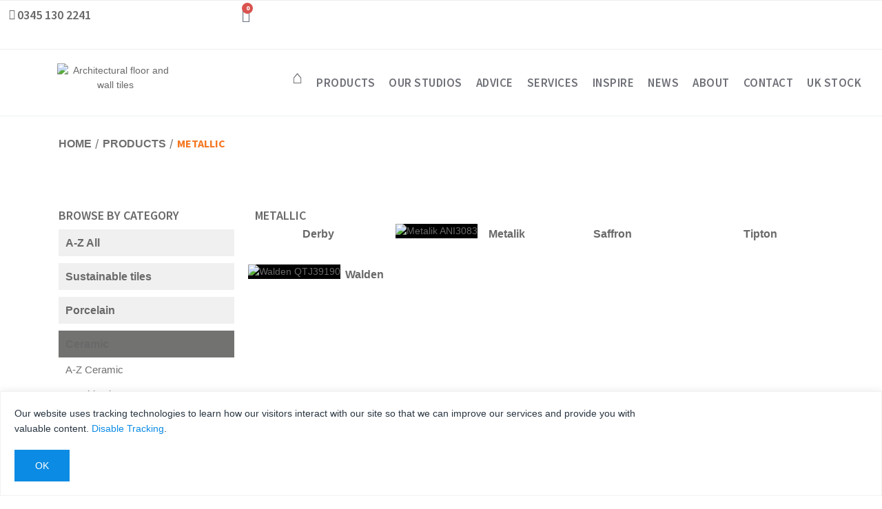

--- FILE ---
content_type: text/html; charset=UTF-8
request_url: https://www.grestec.co.uk/product-category/ceramic/metallic/
body_size: 28675
content:
<!DOCTYPE html>
<html lang="en">
<head>
    <meta charset="utf-8">
    <meta name="viewport" content="width=device-width, initial-scale=1, shrink-to-fit=no">


     <link rel="icon" href="https://www.grestec.co.uk/wp-content/themes/Grestec-V2/images/fav.png" type="fav/png" sizes="16x16"> 
    <link rel="stylesheet" href="https://cdnjs.cloudflare.com/ajax/libs/font-awesome/4.7.0/css/font-awesome.min.css">
    <link rel="stylesheet" type="text/css" href="https://www.grestec.co.uk/wp-content/themes/Grestec-V2/css/bootstrap.min.css">
    <link rel="stylesheet" type="text/css" href="https://www.grestec.co.uk/wp-content/themes/Grestec-V2/css/owl.carousel.min.css">
    <link rel="stylesheet" type="text/css" href="https://www.grestec.co.uk/wp-content/themes/Grestec-V2/style.css">
    <link rel="stylesheet" type="text/css" href="https://www.grestec.co.uk/wp-content/themes/Grestec-V2/css/responsive.css">
	<meta name='robots' content='index, follow, max-image-preview:large, max-snippet:-1, max-video-preview:-1' />
	<style>img:is([sizes="auto" i], [sizes^="auto," i]) { contain-intrinsic-size: 3000px 1500px }</style>
	
	<!-- This site is optimized with the Yoast SEO plugin v26.3 - https://yoast.com/wordpress/plugins/seo/ -->
	<title>Metallic | Grestec Tiles - Architectural Tiles</title>
	<meta name="description" content="Add a contemporary edge to your space with metallic ceramic tiles, featuring sleek, reflective finishes that mimic the look of metal. Ideal for walls and accents, these tiles bring a luxurious, modern touch to any room." />
	<link rel="canonical" href="https://www.grestec.co.uk/product-category/ceramic/metallic/" />
	<meta property="og:locale" content="en_GB" />
	<meta property="og:type" content="article" />
	<meta property="og:title" content="Metallic | Grestec Tiles - Architectural Tiles" />
	<meta property="og:description" content="Add a contemporary edge to your space with metallic ceramic tiles, featuring sleek, reflective finishes that mimic the look of metal. Ideal for walls and accents, these tiles bring a luxurious, modern touch to any room." />
	<meta property="og:url" content="https://www.grestec.co.uk/product-category/ceramic/metallic/" />
	<meta property="og:site_name" content="Grestec Tiles - Architectural Tiles" />
	<meta name="twitter:card" content="summary_large_image" />
	<meta name="twitter:site" content="@grestectiles" />
	<script type="application/ld+json" class="yoast-schema-graph">{"@context":"https://schema.org","@graph":[{"@type":"CollectionPage","@id":"https://www.grestec.co.uk/product-category/ceramic/metallic/","url":"https://www.grestec.co.uk/product-category/ceramic/metallic/","name":"Metallic | Grestec Tiles - Architectural Tiles","isPartOf":{"@id":"https://www.grestec.co.uk/#website"},"primaryImageOfPage":{"@id":"https://www.grestec.co.uk/product-category/ceramic/metallic/#primaryimage"},"image":{"@id":"https://www.grestec.co.uk/product-category/ceramic/metallic/#primaryimage"},"thumbnailUrl":"https://www.grestec.co.uk/wp-content/uploads/2019/03/Derby-ANH43166-setting-1.jpg","description":"Add a contemporary edge to your space with metallic ceramic tiles, featuring sleek, reflective finishes that mimic the look of metal. Ideal for walls and accents, these tiles bring a luxurious, modern touch to any room.","breadcrumb":{"@id":"https://www.grestec.co.uk/product-category/ceramic/metallic/#breadcrumb"},"inLanguage":"en-GB"},{"@type":"ImageObject","inLanguage":"en-GB","@id":"https://www.grestec.co.uk/product-category/ceramic/metallic/#primaryimage","url":"https://www.grestec.co.uk/wp-content/uploads/2019/03/Derby-ANH43166-setting-1.jpg","contentUrl":"https://www.grestec.co.uk/wp-content/uploads/2019/03/Derby-ANH43166-setting-1.jpg","width":800,"height":800},{"@type":"BreadcrumbList","@id":"https://www.grestec.co.uk/product-category/ceramic/metallic/#breadcrumb","itemListElement":[{"@type":"ListItem","position":1,"name":"Home","item":"https://www.grestec.co.uk/"},{"@type":"ListItem","position":2,"name":"Ceramic","item":"https://www.grestec.co.uk/product-category/ceramic/"},{"@type":"ListItem","position":3,"name":"Metallic"}]},{"@type":"WebSite","@id":"https://www.grestec.co.uk/#website","url":"https://www.grestec.co.uk/","name":"Grestec Tiles - Architectural Tiles","description":"We supply premium architectural wall and floor tiles, serving architects, designers, and developers across the UK.","publisher":{"@id":"https://www.grestec.co.uk/#organization"},"potentialAction":[{"@type":"SearchAction","target":{"@type":"EntryPoint","urlTemplate":"https://www.grestec.co.uk/?s={search_term_string}"},"query-input":{"@type":"PropertyValueSpecification","valueRequired":true,"valueName":"search_term_string"}}],"inLanguage":"en-GB"},{"@type":"Organization","@id":"https://www.grestec.co.uk/#organization","name":"Grestec Tiles","url":"https://www.grestec.co.uk/","logo":{"@type":"ImageObject","inLanguage":"en-GB","@id":"https://www.grestec.co.uk/#/schema/logo/image/","url":"https://www.grestec.co.uk/wp-content/uploads/2018/10/logo.png","contentUrl":"https://www.grestec.co.uk/wp-content/uploads/2018/10/logo.png","width":251,"height":56,"caption":"Grestec Tiles"},"image":{"@id":"https://www.grestec.co.uk/#/schema/logo/image/"},"sameAs":["http://www.facebook.com/grestec","https://x.com/grestectiles","https://www.instagram.com/grestectiles/","https://www.linkedin.com/company/grestec","https://www.pinterest.co.uk/grestectiles/"]}]}</script>
	<!-- / Yoast SEO plugin. -->


<link rel='dns-prefetch' href='//www.googletagmanager.com' />
<link rel="alternate" type="application/rss+xml" title="Grestec Tiles - Architectural Tiles &raquo; Feed" href="https://www.grestec.co.uk/feed/" />
<link rel="alternate" type="application/rss+xml" title="Grestec Tiles - Architectural Tiles &raquo; Comments Feed" href="https://www.grestec.co.uk/comments/feed/" />
<link rel="alternate" type="application/rss+xml" title="Grestec Tiles - Architectural Tiles &raquo; Metallic Category Feed" href="https://www.grestec.co.uk/product-category/ceramic/metallic/feed/" />
<script type="text/javascript">
/* <![CDATA[ */
window._wpemojiSettings = {"baseUrl":"https:\/\/s.w.org\/images\/core\/emoji\/16.0.1\/72x72\/","ext":".png","svgUrl":"https:\/\/s.w.org\/images\/core\/emoji\/16.0.1\/svg\/","svgExt":".svg","source":{"concatemoji":"https:\/\/www.grestec.co.uk\/wp-includes\/js\/wp-emoji-release.min.js?ver=6.8.3"}};
/*! This file is auto-generated */
!function(s,n){var o,i,e;function c(e){try{var t={supportTests:e,timestamp:(new Date).valueOf()};sessionStorage.setItem(o,JSON.stringify(t))}catch(e){}}function p(e,t,n){e.clearRect(0,0,e.canvas.width,e.canvas.height),e.fillText(t,0,0);var t=new Uint32Array(e.getImageData(0,0,e.canvas.width,e.canvas.height).data),a=(e.clearRect(0,0,e.canvas.width,e.canvas.height),e.fillText(n,0,0),new Uint32Array(e.getImageData(0,0,e.canvas.width,e.canvas.height).data));return t.every(function(e,t){return e===a[t]})}function u(e,t){e.clearRect(0,0,e.canvas.width,e.canvas.height),e.fillText(t,0,0);for(var n=e.getImageData(16,16,1,1),a=0;a<n.data.length;a++)if(0!==n.data[a])return!1;return!0}function f(e,t,n,a){switch(t){case"flag":return n(e,"\ud83c\udff3\ufe0f\u200d\u26a7\ufe0f","\ud83c\udff3\ufe0f\u200b\u26a7\ufe0f")?!1:!n(e,"\ud83c\udde8\ud83c\uddf6","\ud83c\udde8\u200b\ud83c\uddf6")&&!n(e,"\ud83c\udff4\udb40\udc67\udb40\udc62\udb40\udc65\udb40\udc6e\udb40\udc67\udb40\udc7f","\ud83c\udff4\u200b\udb40\udc67\u200b\udb40\udc62\u200b\udb40\udc65\u200b\udb40\udc6e\u200b\udb40\udc67\u200b\udb40\udc7f");case"emoji":return!a(e,"\ud83e\udedf")}return!1}function g(e,t,n,a){var r="undefined"!=typeof WorkerGlobalScope&&self instanceof WorkerGlobalScope?new OffscreenCanvas(300,150):s.createElement("canvas"),o=r.getContext("2d",{willReadFrequently:!0}),i=(o.textBaseline="top",o.font="600 32px Arial",{});return e.forEach(function(e){i[e]=t(o,e,n,a)}),i}function t(e){var t=s.createElement("script");t.src=e,t.defer=!0,s.head.appendChild(t)}"undefined"!=typeof Promise&&(o="wpEmojiSettingsSupports",i=["flag","emoji"],n.supports={everything:!0,everythingExceptFlag:!0},e=new Promise(function(e){s.addEventListener("DOMContentLoaded",e,{once:!0})}),new Promise(function(t){var n=function(){try{var e=JSON.parse(sessionStorage.getItem(o));if("object"==typeof e&&"number"==typeof e.timestamp&&(new Date).valueOf()<e.timestamp+604800&&"object"==typeof e.supportTests)return e.supportTests}catch(e){}return null}();if(!n){if("undefined"!=typeof Worker&&"undefined"!=typeof OffscreenCanvas&&"undefined"!=typeof URL&&URL.createObjectURL&&"undefined"!=typeof Blob)try{var e="postMessage("+g.toString()+"("+[JSON.stringify(i),f.toString(),p.toString(),u.toString()].join(",")+"));",a=new Blob([e],{type:"text/javascript"}),r=new Worker(URL.createObjectURL(a),{name:"wpTestEmojiSupports"});return void(r.onmessage=function(e){c(n=e.data),r.terminate(),t(n)})}catch(e){}c(n=g(i,f,p,u))}t(n)}).then(function(e){for(var t in e)n.supports[t]=e[t],n.supports.everything=n.supports.everything&&n.supports[t],"flag"!==t&&(n.supports.everythingExceptFlag=n.supports.everythingExceptFlag&&n.supports[t]);n.supports.everythingExceptFlag=n.supports.everythingExceptFlag&&!n.supports.flag,n.DOMReady=!1,n.readyCallback=function(){n.DOMReady=!0}}).then(function(){return e}).then(function(){var e;n.supports.everything||(n.readyCallback(),(e=n.source||{}).concatemoji?t(e.concatemoji):e.wpemoji&&e.twemoji&&(t(e.twemoji),t(e.wpemoji)))}))}((window,document),window._wpemojiSettings);
/* ]]> */
</script>
<style id='wp-emoji-styles-inline-css' type='text/css'>

	img.wp-smiley, img.emoji {
		display: inline !important;
		border: none !important;
		box-shadow: none !important;
		height: 1em !important;
		width: 1em !important;
		margin: 0 0.07em !important;
		vertical-align: -0.1em !important;
		background: none !important;
		padding: 0 !important;
	}
</style>
<link rel='stylesheet' id='wp-block-library-css' href='https://www.grestec.co.uk/wp-includes/css/dist/block-library/style.min.css?ver=6.8.3' type='text/css' media='all' />
<style id='classic-theme-styles-inline-css' type='text/css'>
/*! This file is auto-generated */
.wp-block-button__link{color:#fff;background-color:#32373c;border-radius:9999px;box-shadow:none;text-decoration:none;padding:calc(.667em + 2px) calc(1.333em + 2px);font-size:1.125em}.wp-block-file__button{background:#32373c;color:#fff;text-decoration:none}
</style>
<style id='global-styles-inline-css' type='text/css'>
:root{--wp--preset--aspect-ratio--square: 1;--wp--preset--aspect-ratio--4-3: 4/3;--wp--preset--aspect-ratio--3-4: 3/4;--wp--preset--aspect-ratio--3-2: 3/2;--wp--preset--aspect-ratio--2-3: 2/3;--wp--preset--aspect-ratio--16-9: 16/9;--wp--preset--aspect-ratio--9-16: 9/16;--wp--preset--color--black: #000000;--wp--preset--color--cyan-bluish-gray: #abb8c3;--wp--preset--color--white: #ffffff;--wp--preset--color--pale-pink: #f78da7;--wp--preset--color--vivid-red: #cf2e2e;--wp--preset--color--luminous-vivid-orange: #ff6900;--wp--preset--color--luminous-vivid-amber: #fcb900;--wp--preset--color--light-green-cyan: #7bdcb5;--wp--preset--color--vivid-green-cyan: #00d084;--wp--preset--color--pale-cyan-blue: #8ed1fc;--wp--preset--color--vivid-cyan-blue: #0693e3;--wp--preset--color--vivid-purple: #9b51e0;--wp--preset--gradient--vivid-cyan-blue-to-vivid-purple: linear-gradient(135deg,rgba(6,147,227,1) 0%,rgb(155,81,224) 100%);--wp--preset--gradient--light-green-cyan-to-vivid-green-cyan: linear-gradient(135deg,rgb(122,220,180) 0%,rgb(0,208,130) 100%);--wp--preset--gradient--luminous-vivid-amber-to-luminous-vivid-orange: linear-gradient(135deg,rgba(252,185,0,1) 0%,rgba(255,105,0,1) 100%);--wp--preset--gradient--luminous-vivid-orange-to-vivid-red: linear-gradient(135deg,rgba(255,105,0,1) 0%,rgb(207,46,46) 100%);--wp--preset--gradient--very-light-gray-to-cyan-bluish-gray: linear-gradient(135deg,rgb(238,238,238) 0%,rgb(169,184,195) 100%);--wp--preset--gradient--cool-to-warm-spectrum: linear-gradient(135deg,rgb(74,234,220) 0%,rgb(151,120,209) 20%,rgb(207,42,186) 40%,rgb(238,44,130) 60%,rgb(251,105,98) 80%,rgb(254,248,76) 100%);--wp--preset--gradient--blush-light-purple: linear-gradient(135deg,rgb(255,206,236) 0%,rgb(152,150,240) 100%);--wp--preset--gradient--blush-bordeaux: linear-gradient(135deg,rgb(254,205,165) 0%,rgb(254,45,45) 50%,rgb(107,0,62) 100%);--wp--preset--gradient--luminous-dusk: linear-gradient(135deg,rgb(255,203,112) 0%,rgb(199,81,192) 50%,rgb(65,88,208) 100%);--wp--preset--gradient--pale-ocean: linear-gradient(135deg,rgb(255,245,203) 0%,rgb(182,227,212) 50%,rgb(51,167,181) 100%);--wp--preset--gradient--electric-grass: linear-gradient(135deg,rgb(202,248,128) 0%,rgb(113,206,126) 100%);--wp--preset--gradient--midnight: linear-gradient(135deg,rgb(2,3,129) 0%,rgb(40,116,252) 100%);--wp--preset--font-size--small: 13px;--wp--preset--font-size--medium: 20px;--wp--preset--font-size--large: 36px;--wp--preset--font-size--x-large: 42px;--wp--preset--spacing--20: 0.44rem;--wp--preset--spacing--30: 0.67rem;--wp--preset--spacing--40: 1rem;--wp--preset--spacing--50: 1.5rem;--wp--preset--spacing--60: 2.25rem;--wp--preset--spacing--70: 3.38rem;--wp--preset--spacing--80: 5.06rem;--wp--preset--shadow--natural: 6px 6px 9px rgba(0, 0, 0, 0.2);--wp--preset--shadow--deep: 12px 12px 50px rgba(0, 0, 0, 0.4);--wp--preset--shadow--sharp: 6px 6px 0px rgba(0, 0, 0, 0.2);--wp--preset--shadow--outlined: 6px 6px 0px -3px rgba(255, 255, 255, 1), 6px 6px rgba(0, 0, 0, 1);--wp--preset--shadow--crisp: 6px 6px 0px rgba(0, 0, 0, 1);}:where(.is-layout-flex){gap: 0.5em;}:where(.is-layout-grid){gap: 0.5em;}body .is-layout-flex{display: flex;}.is-layout-flex{flex-wrap: wrap;align-items: center;}.is-layout-flex > :is(*, div){margin: 0;}body .is-layout-grid{display: grid;}.is-layout-grid > :is(*, div){margin: 0;}:where(.wp-block-columns.is-layout-flex){gap: 2em;}:where(.wp-block-columns.is-layout-grid){gap: 2em;}:where(.wp-block-post-template.is-layout-flex){gap: 1.25em;}:where(.wp-block-post-template.is-layout-grid){gap: 1.25em;}.has-black-color{color: var(--wp--preset--color--black) !important;}.has-cyan-bluish-gray-color{color: var(--wp--preset--color--cyan-bluish-gray) !important;}.has-white-color{color: var(--wp--preset--color--white) !important;}.has-pale-pink-color{color: var(--wp--preset--color--pale-pink) !important;}.has-vivid-red-color{color: var(--wp--preset--color--vivid-red) !important;}.has-luminous-vivid-orange-color{color: var(--wp--preset--color--luminous-vivid-orange) !important;}.has-luminous-vivid-amber-color{color: var(--wp--preset--color--luminous-vivid-amber) !important;}.has-light-green-cyan-color{color: var(--wp--preset--color--light-green-cyan) !important;}.has-vivid-green-cyan-color{color: var(--wp--preset--color--vivid-green-cyan) !important;}.has-pale-cyan-blue-color{color: var(--wp--preset--color--pale-cyan-blue) !important;}.has-vivid-cyan-blue-color{color: var(--wp--preset--color--vivid-cyan-blue) !important;}.has-vivid-purple-color{color: var(--wp--preset--color--vivid-purple) !important;}.has-black-background-color{background-color: var(--wp--preset--color--black) !important;}.has-cyan-bluish-gray-background-color{background-color: var(--wp--preset--color--cyan-bluish-gray) !important;}.has-white-background-color{background-color: var(--wp--preset--color--white) !important;}.has-pale-pink-background-color{background-color: var(--wp--preset--color--pale-pink) !important;}.has-vivid-red-background-color{background-color: var(--wp--preset--color--vivid-red) !important;}.has-luminous-vivid-orange-background-color{background-color: var(--wp--preset--color--luminous-vivid-orange) !important;}.has-luminous-vivid-amber-background-color{background-color: var(--wp--preset--color--luminous-vivid-amber) !important;}.has-light-green-cyan-background-color{background-color: var(--wp--preset--color--light-green-cyan) !important;}.has-vivid-green-cyan-background-color{background-color: var(--wp--preset--color--vivid-green-cyan) !important;}.has-pale-cyan-blue-background-color{background-color: var(--wp--preset--color--pale-cyan-blue) !important;}.has-vivid-cyan-blue-background-color{background-color: var(--wp--preset--color--vivid-cyan-blue) !important;}.has-vivid-purple-background-color{background-color: var(--wp--preset--color--vivid-purple) !important;}.has-black-border-color{border-color: var(--wp--preset--color--black) !important;}.has-cyan-bluish-gray-border-color{border-color: var(--wp--preset--color--cyan-bluish-gray) !important;}.has-white-border-color{border-color: var(--wp--preset--color--white) !important;}.has-pale-pink-border-color{border-color: var(--wp--preset--color--pale-pink) !important;}.has-vivid-red-border-color{border-color: var(--wp--preset--color--vivid-red) !important;}.has-luminous-vivid-orange-border-color{border-color: var(--wp--preset--color--luminous-vivid-orange) !important;}.has-luminous-vivid-amber-border-color{border-color: var(--wp--preset--color--luminous-vivid-amber) !important;}.has-light-green-cyan-border-color{border-color: var(--wp--preset--color--light-green-cyan) !important;}.has-vivid-green-cyan-border-color{border-color: var(--wp--preset--color--vivid-green-cyan) !important;}.has-pale-cyan-blue-border-color{border-color: var(--wp--preset--color--pale-cyan-blue) !important;}.has-vivid-cyan-blue-border-color{border-color: var(--wp--preset--color--vivid-cyan-blue) !important;}.has-vivid-purple-border-color{border-color: var(--wp--preset--color--vivid-purple) !important;}.has-vivid-cyan-blue-to-vivid-purple-gradient-background{background: var(--wp--preset--gradient--vivid-cyan-blue-to-vivid-purple) !important;}.has-light-green-cyan-to-vivid-green-cyan-gradient-background{background: var(--wp--preset--gradient--light-green-cyan-to-vivid-green-cyan) !important;}.has-luminous-vivid-amber-to-luminous-vivid-orange-gradient-background{background: var(--wp--preset--gradient--luminous-vivid-amber-to-luminous-vivid-orange) !important;}.has-luminous-vivid-orange-to-vivid-red-gradient-background{background: var(--wp--preset--gradient--luminous-vivid-orange-to-vivid-red) !important;}.has-very-light-gray-to-cyan-bluish-gray-gradient-background{background: var(--wp--preset--gradient--very-light-gray-to-cyan-bluish-gray) !important;}.has-cool-to-warm-spectrum-gradient-background{background: var(--wp--preset--gradient--cool-to-warm-spectrum) !important;}.has-blush-light-purple-gradient-background{background: var(--wp--preset--gradient--blush-light-purple) !important;}.has-blush-bordeaux-gradient-background{background: var(--wp--preset--gradient--blush-bordeaux) !important;}.has-luminous-dusk-gradient-background{background: var(--wp--preset--gradient--luminous-dusk) !important;}.has-pale-ocean-gradient-background{background: var(--wp--preset--gradient--pale-ocean) !important;}.has-electric-grass-gradient-background{background: var(--wp--preset--gradient--electric-grass) !important;}.has-midnight-gradient-background{background: var(--wp--preset--gradient--midnight) !important;}.has-small-font-size{font-size: var(--wp--preset--font-size--small) !important;}.has-medium-font-size{font-size: var(--wp--preset--font-size--medium) !important;}.has-large-font-size{font-size: var(--wp--preset--font-size--large) !important;}.has-x-large-font-size{font-size: var(--wp--preset--font-size--x-large) !important;}
:where(.wp-block-post-template.is-layout-flex){gap: 1.25em;}:where(.wp-block-post-template.is-layout-grid){gap: 1.25em;}
:where(.wp-block-columns.is-layout-flex){gap: 2em;}:where(.wp-block-columns.is-layout-grid){gap: 2em;}
:root :where(.wp-block-pullquote){font-size: 1.5em;line-height: 1.6;}
</style>
<link rel='stylesheet' id='sfwppa-public-style-css' href='https://www.grestec.co.uk/wp-content/plugins/styles-for-wp-pagenavi-addon/assets/css/sfwppa-style.css?ver=1.2.4' type='text/css' media='all' />
<link rel='stylesheet' id='jquery-dropdown-cart-css' href='https://www.grestec.co.uk/wp-content/plugins/woocommerce-dropdown-cart/css/style.min.css?ver=6.8.3' type='text/css' media='all' />
<link rel='stylesheet' id='woof-css' href='https://www.grestec.co.uk/wp-content/plugins/woocommerce-products-filter/css/front.css?ver=1.3.7.2' type='text/css' media='all' />
<style id='woof-inline-css' type='text/css'>

.woof_products_top_panel li span, .woof_products_top_panel2 li span{background: url(https://www.grestec.co.uk/wp-content/plugins/woocommerce-products-filter/img/delete.png);background-size: 14px 14px;background-repeat: no-repeat;background-position: right;}
.woof_edit_view{
                    display: none;
                }

</style>
<link rel='stylesheet' id='woof_by_author_html_items-css' href='https://www.grestec.co.uk/wp-content/plugins/woocommerce-products-filter/ext/by_author/css/by_author.css?ver=1.3.7.2' type='text/css' media='all' />
<link rel='stylesheet' id='woof_by_instock_html_items-css' href='https://www.grestec.co.uk/wp-content/plugins/woocommerce-products-filter/ext/by_instock/css/by_instock.css?ver=1.3.7.2' type='text/css' media='all' />
<link rel='stylesheet' id='woof_by_onsales_html_items-css' href='https://www.grestec.co.uk/wp-content/plugins/woocommerce-products-filter/ext/by_onsales/css/by_onsales.css?ver=1.3.7.2' type='text/css' media='all' />
<link rel='stylesheet' id='woof_by_text_html_items-css' href='https://www.grestec.co.uk/wp-content/plugins/woocommerce-products-filter/ext/by_text/assets/css/front.css?ver=1.3.7.2' type='text/css' media='all' />
<link rel='stylesheet' id='woof_label_html_items-css' href='https://www.grestec.co.uk/wp-content/plugins/woocommerce-products-filter/ext/label/css/html_types/label.css?ver=1.3.7.2' type='text/css' media='all' />
<link rel='stylesheet' id='woof_select_radio_check_html_items-css' href='https://www.grestec.co.uk/wp-content/plugins/woocommerce-products-filter/ext/select_radio_check/css/html_types/select_radio_check.css?ver=1.3.7.2' type='text/css' media='all' />
<link rel='stylesheet' id='woof_sd_html_items_checkbox-css' href='https://www.grestec.co.uk/wp-content/plugins/woocommerce-products-filter/ext/smart_designer/css/elements/checkbox.css?ver=1.3.7.2' type='text/css' media='all' />
<link rel='stylesheet' id='woof_sd_html_items_radio-css' href='https://www.grestec.co.uk/wp-content/plugins/woocommerce-products-filter/ext/smart_designer/css/elements/radio.css?ver=1.3.7.2' type='text/css' media='all' />
<link rel='stylesheet' id='woof_sd_html_items_switcher-css' href='https://www.grestec.co.uk/wp-content/plugins/woocommerce-products-filter/ext/smart_designer/css/elements/switcher.css?ver=1.3.7.2' type='text/css' media='all' />
<link rel='stylesheet' id='woof_sd_html_items_color-css' href='https://www.grestec.co.uk/wp-content/plugins/woocommerce-products-filter/ext/smart_designer/css/elements/color.css?ver=1.3.7.2' type='text/css' media='all' />
<link rel='stylesheet' id='woof_sd_html_items_tooltip-css' href='https://www.grestec.co.uk/wp-content/plugins/woocommerce-products-filter/ext/smart_designer/css/tooltip.css?ver=1.3.7.2' type='text/css' media='all' />
<link rel='stylesheet' id='woof_sd_html_items_front-css' href='https://www.grestec.co.uk/wp-content/plugins/woocommerce-products-filter/ext/smart_designer/css/front.css?ver=1.3.7.2' type='text/css' media='all' />
<link rel='stylesheet' id='woof-switcher23-css' href='https://www.grestec.co.uk/wp-content/plugins/woocommerce-products-filter/css/switcher.css?ver=1.3.7.2' type='text/css' media='all' />
<link rel='stylesheet' id='woocommerce-layout-css' href='https://www.grestec.co.uk/wp-content/plugins/woocommerce/assets/css/woocommerce-layout.css?ver=10.3.5' type='text/css' media='all' />
<link rel='stylesheet' id='woocommerce-smallscreen-css' href='https://www.grestec.co.uk/wp-content/plugins/woocommerce/assets/css/woocommerce-smallscreen.css?ver=10.3.5' type='text/css' media='only screen and (max-width: 768px)' />
<link rel='stylesheet' id='woocommerce-general-css' href='https://www.grestec.co.uk/wp-content/plugins/woocommerce/assets/css/woocommerce.css?ver=10.3.5' type='text/css' media='all' />
<style id='woocommerce-inline-inline-css' type='text/css'>
.woocommerce form .form-row .required { visibility: visible; }
</style>
<link rel='stylesheet' id='brands-styles-css' href='https://www.grestec.co.uk/wp-content/plugins/woocommerce/assets/css/brands.css?ver=10.3.5' type='text/css' media='all' />
<link rel='stylesheet' id='dashicons-css' href='https://www.grestec.co.uk/wp-includes/css/dashicons.min.css?ver=6.8.3' type='text/css' media='all' />
<link rel='stylesheet' id='elementor-icons-css' href='https://www.grestec.co.uk/wp-content/plugins/elementor/assets/lib/eicons/css/elementor-icons.min.css?ver=5.44.0' type='text/css' media='all' />
<link rel='stylesheet' id='elementor-frontend-css' href='https://www.grestec.co.uk/wp-content/plugins/elementor/assets/css/frontend.min.css?ver=3.33.0' type='text/css' media='all' />
<link rel='stylesheet' id='elementor-post-555527-css' href='https://www.grestec.co.uk/wp-content/uploads/elementor/css/post-555527.css?ver=1767794736' type='text/css' media='all' />
<link rel='stylesheet' id='font-awesome-5-all-css' href='https://www.grestec.co.uk/wp-content/plugins/elementor/assets/lib/font-awesome/css/all.min.css?ver=3.33.0' type='text/css' media='all' />
<link rel='stylesheet' id='font-awesome-4-shim-css' href='https://www.grestec.co.uk/wp-content/plugins/elementor/assets/lib/font-awesome/css/v4-shims.min.css?ver=3.33.0' type='text/css' media='all' />
<link rel='stylesheet' id='wp-pagenavi-css' href='https://www.grestec.co.uk/wp-content/plugins/wp-pagenavi/pagenavi-css.css?ver=2.70' type='text/css' media='all' />
<link rel='stylesheet' id='tablepress-default-css' href='https://www.grestec.co.uk/wp-content/plugins/tablepress/css/build/default.css?ver=3.2.5' type='text/css' media='all' />
<link rel='stylesheet' id='lgc-unsemantic-grid-responsive-tablet-css' href='https://www.grestec.co.uk/wp-content/plugins/lightweight-grid-columns/css/unsemantic-grid-responsive-tablet.css?ver=1.0' type='text/css' media='all' />
<link rel='stylesheet' id='elementor-gf-local-sourcesanspro-css' href='https://www.grestec.co.uk/wp-content/uploads/elementor/google-fonts/css/sourcesanspro.css?ver=1757491461' type='text/css' media='all' />
<link rel='stylesheet' id='elementor-gf-local-opensans-css' href='https://www.grestec.co.uk/wp-content/uploads/elementor/google-fonts/css/opensans.css?ver=1757491463' type='text/css' media='all' />
<!--n2css--><!--n2js--><script type="text/javascript" id="woof-husky-js-extra">
/* <![CDATA[ */
var woof_husky_txt = {"ajax_url":"https:\/\/www.grestec.co.uk\/wp-admin\/admin-ajax.php","plugin_uri":"https:\/\/www.grestec.co.uk\/wp-content\/plugins\/woocommerce-products-filter\/ext\/by_text\/","loader":"https:\/\/www.grestec.co.uk\/wp-content\/plugins\/woocommerce-products-filter\/ext\/by_text\/assets\/img\/ajax-loader.gif","not_found":"Nothing found!","prev":"Prev","next":"Next","site_link":"https:\/\/www.grestec.co.uk","default_data":{"placeholder":"","behavior":"title","search_by_full_word":0,"autocomplete":1,"how_to_open_links":0,"taxonomy_compatibility":0,"sku_compatibility":0,"custom_fields":"","search_desc_variant":0,"view_text_length":10,"min_symbols":3,"max_posts":10,"image":"","notes_for_customer":"","template":"default","max_open_height":300,"page":0}};
/* ]]> */
</script>
<script type="text/javascript" src="https://www.grestec.co.uk/wp-content/plugins/woocommerce-products-filter/ext/by_text/assets/js/husky.js?ver=1.3.7.2" id="woof-husky-js"></script>
<script type="text/javascript" src="https://www.grestec.co.uk/wp-includes/js/jquery/jquery.min.js?ver=3.7.1" id="jquery-core-js"></script>
<script type="text/javascript" src="https://www.grestec.co.uk/wp-includes/js/jquery/jquery-migrate.min.js?ver=3.4.1" id="jquery-migrate-js"></script>
<script type="text/javascript" src="https://www.grestec.co.uk/wp-content/plugins/woocommerce-dropdown-cart/js/main.min.js?ver=6.8.3" id="jquery-dropdown-cart-js"></script>
<script type="text/javascript" src="https://www.grestec.co.uk/wp-content/plugins/woocommerce/assets/js/jquery-blockui/jquery.blockUI.min.js?ver=2.7.0-wc.10.3.5" id="wc-jquery-blockui-js" data-wp-strategy="defer"></script>
<script type="text/javascript" id="wc-add-to-cart-js-extra">
/* <![CDATA[ */
var wc_add_to_cart_params = {"ajax_url":"\/wp-admin\/admin-ajax.php","wc_ajax_url":"\/?wc-ajax=%%endpoint%%","i18n_view_cart":"View basket","cart_url":"https:\/\/www.grestec.co.uk\/cart\/","is_cart":"","cart_redirect_after_add":"no"};
/* ]]> */
</script>
<script type="text/javascript" src="https://www.grestec.co.uk/wp-content/plugins/woocommerce/assets/js/frontend/add-to-cart.min.js?ver=10.3.5" id="wc-add-to-cart-js" defer="defer" data-wp-strategy="defer"></script>
<script type="text/javascript" src="https://www.grestec.co.uk/wp-content/plugins/woocommerce/assets/js/js-cookie/js.cookie.min.js?ver=2.1.4-wc.10.3.5" id="wc-js-cookie-js" data-wp-strategy="defer"></script>
<script type="text/javascript" src="https://www.grestec.co.uk/wp-content/plugins/elementor/assets/lib/font-awesome/js/v4-shims.min.js?ver=3.33.0" id="font-awesome-4-shim-js"></script>

<!-- Google tag (gtag.js) snippet added by Site Kit -->
<!-- Google Analytics snippet added by Site Kit -->
<script type="text/javascript" src="https://www.googletagmanager.com/gtag/js?id=GT-W6NKWM2" id="google_gtagjs-js" async></script>
<script type="text/javascript" id="google_gtagjs-js-after">
/* <![CDATA[ */
window.dataLayer = window.dataLayer || [];function gtag(){dataLayer.push(arguments);}
gtag("set","linker",{"domains":["www.grestec.co.uk"]});
gtag("js", new Date());
gtag("set", "developer_id.dZTNiMT", true);
gtag("config", "GT-W6NKWM2");
 window._googlesitekit = window._googlesitekit || {}; window._googlesitekit.throttledEvents = []; window._googlesitekit.gtagEvent = (name, data) => { var key = JSON.stringify( { name, data } ); if ( !! window._googlesitekit.throttledEvents[ key ] ) { return; } window._googlesitekit.throttledEvents[ key ] = true; setTimeout( () => { delete window._googlesitekit.throttledEvents[ key ]; }, 5 ); gtag( "event", name, { ...data, event_source: "site-kit" } ); }; 
/* ]]> */
</script>
<link rel="https://api.w.org/" href="https://www.grestec.co.uk/wp-json/" /><link rel="alternate" title="JSON" type="application/json" href="https://www.grestec.co.uk/wp-json/wp/v2/product_cat/441" /><link rel="EditURI" type="application/rsd+xml" title="RSD" href="https://www.grestec.co.uk/xmlrpc.php?rsd" />
<meta name="generator" content="WordPress 6.8.3" />
<meta name="generator" content="WooCommerce 10.3.5" />
<meta name="generator" content="Site Kit by Google 1.165.0" /><script type="text/javascript" src="https://secure.gift2pair.com/js/210226.js" ></script>
<noscript><img alt="" src="https://secure.gift2pair.com/210226.png" style="display:none;" /></noscript>		<!--[if lt IE 9]>
			<link rel="stylesheet" href="https://www.grestec.co.uk/wp-content/plugins/lightweight-grid-columns/css/ie.min.css" />
		<![endif]-->
	<script src="https://ajax.googleapis.com/ajax/libs/jquery/3.3.1/jquery.min.js"></script>
<script type="text/javascript" src="https://secure.gift2pair.com/js/210226.js"></script>
<noscript><img src="https://secure.gift2pair.com/210226.png" style="display:none;" /></noscript>
<!-- Google tag (gtag.js) --> <script async src=https://www.googletagmanager.com/gtag/js?id=G-D9EMVWPMDY></script>
<!-- Google tag (gtag.js) --> <script async src=https://www.googletagmanager.com/gtag/js?id=G-MS03DCKFCM></script>
<script> window.dataLayer = window.dataLayer || []; function gtag(){dataLayer.push(arguments);} gtag('js', new Date()); gtag('config', 'G-D9EMVWPMDY'); </script>

<!-- Leadinfo tracking code -->
<script>
(function(l,e,a,d,i,n,f,o){if(!l[i]){l.GlobalLeadinfoNamespace=l.GlobalLeadinfoNamespace||[];
l.GlobalLeadinfoNamespace.push(i);l[i]=function(){(l[i].q=l[i].q||[]).push(arguments)};l[i].t=l[i].t||n;
l[i].q=l[i].q||[];o=e.createElement(a);f=e.getElementsByTagName(a)[0];o.async=1;o.src=d;f.parentNode.insertBefore(o,f);}
}(window,document,'script','https://cdn.leadinfo.net/ping.js','leadinfo','LI-67ED63915A6E8'));
</script>
<!-- Google Tag Manager -->
<script>(function(w,d,s,l,i){w[l]=w[l]||[];w[l].push({'gtm.start':
new Date().getTime(),event:'gtm.js'});var f=d.getElementsByTagName(s)[0],
j=d.createElement(s),dl=l!='dataLayer'?'&l='+l:'';j.async=true;j.src=
'https://www.googletagmanager.com/gtm.js?id='+i+dl;f.parentNode.insertBefore(j,f);
})(window,document,'script','dataLayer','GTM-WNJNLKWT');</script>
<!-- End Google Tag Manager -->	<noscript><style>.woocommerce-product-gallery{ opacity: 1 !important; }</style></noscript>
	
<style type="text/css" id="breadcrumb-trail-css">.breadcrumbs .trail-browse,.breadcrumbs .trail-items,.breadcrumbs .trail-items li {display: inline-block;margin:0;padding: 0;border:none;background:transparent;text-indent: 0;}.breadcrumbs .trail-browse {font-size: inherit;font-style:inherit;font-weight: inherit;color: inherit;}.breadcrumbs .trail-items {list-style: none;}.trail-items li::after {content: "\002F";padding: 0 0.5em;}.trail-items li:last-of-type::after {display: none;}</style>
<meta name="generator" content="Elementor 3.33.0; features: additional_custom_breakpoints; settings: css_print_method-external, google_font-enabled, font_display-auto">
<style type="text/css">.recentcomments a{display:inline !important;padding:0 !important;margin:0 !important;}</style>			<style>
				.e-con.e-parent:nth-of-type(n+4):not(.e-lazyloaded):not(.e-no-lazyload),
				.e-con.e-parent:nth-of-type(n+4):not(.e-lazyloaded):not(.e-no-lazyload) * {
					background-image: none !important;
				}
				@media screen and (max-height: 1024px) {
					.e-con.e-parent:nth-of-type(n+3):not(.e-lazyloaded):not(.e-no-lazyload),
					.e-con.e-parent:nth-of-type(n+3):not(.e-lazyloaded):not(.e-no-lazyload) * {
						background-image: none !important;
					}
				}
				@media screen and (max-height: 640px) {
					.e-con.e-parent:nth-of-type(n+2):not(.e-lazyloaded):not(.e-no-lazyload),
					.e-con.e-parent:nth-of-type(n+2):not(.e-lazyloaded):not(.e-no-lazyload) * {
						background-image: none !important;
					}
				}
			</style>
			<style type="text/css">
/************************************************************
						Style-2
		************************************************************/
		.sfwppa-navi-style.sfwppa-style-2 span.sfwppa-pages,
		.sfwppa-navi-style.sfwppa-style-2 .nav-links .prev,
		.sfwppa-navi-style.sfwppa-style-2 .nav-links .next,
		.sfwppa-navi-style.sfwppa-style-2 .wp-pagenavi .current{border:0px ; color:#000000 ;font-size: 12px;}
		
		.sfwppa-navi-style.sfwppa-style-2 .nav-links .prev:hover,
		.sfwppa-navi-style.sfwppa-style-2 .nav-links .next:hover{color:#ffffff}
		
		.sfwppa-navi-style.sfwppa-style-2 .sfwppa-link,
		.sfwppa-navi-style.sfwppa-style-2 a.sfwppa-pages,	
		.sfwppa-navi-style.sfwppa-style-2 .nav-links a.page-numbers,
		.sfwppa-navi-style.sfwppa-style-2 .sfwppa-current-page,
		.sfwppa-navi-style.sfwppa-style-2 .nav-links .current,		
		.sfwppa-navi-style.sfwppa-style-2 span.sfwppa-pages.sfwppa-extend,
		.sfwppa-navi-style.sfwppa-style-2 .page-numbers.dots,
		.sfwppa-navi-style.sfwppa-style-2 .wp-pagenavi .current{font-size: 12px; color:#000000; display:inline-block; border: 1px solid #727271}
		
		.sfwppa-navi-style.sfwppa-style-2 .nav-links .current,
		.sfwppa-navi-style.sfwppa-style-2 .wp-pagenavi .current{ background: #dd3333; color:#ffffff;  border-right: 1px solid #727271;}

		.sfwppa-navi-style.sfwppa-style-2 .nav-links a.page-numbers:hover,
		.sfwppa-navi-style.sfwppa-style-2 a.sfwppa-pages:hover,
		.sfwppa-navi-style.sfwppa-style-2 a.sfwppa-pages:hover{ background: #727271;  border: 1px solid #727271; color:#ffffff;}
		
		.sfwppa-navi-style.sfwppa-style-2 span.sfwppa-pages.sfwppa-extend:hover { background: #727271 !important;  border: 1px solid #727271 !important; color:#ffffff !important;}
</style>
<link rel="icon" href="https://www.grestec.co.uk/wp-content/uploads/2018/11/cropped-LogoV2-32x32.png" sizes="32x32" />
<link rel="icon" href="https://www.grestec.co.uk/wp-content/uploads/2018/11/cropped-LogoV2-192x192.png" sizes="192x192" />
<link rel="apple-touch-icon" href="https://www.grestec.co.uk/wp-content/uploads/2018/11/cropped-LogoV2-180x180.png" />
<meta name="msapplication-TileImage" content="https://www.grestec.co.uk/wp-content/uploads/2018/11/cropped-LogoV2-270x270.png" />
	

</head>





	  
	  <body data-rsssl=1 class="archive tax-product_cat term-metallic term-441 wp-theme-Grestec-V2 theme-Grestec-V2 sfwppa-navi-style sfwppa-style-2 woocommerce woocommerce-page woocommerce-no-js eio-default elementor-default elementor-kit-555527" >
  <header class="test test2">
    <div class="header-top text-right">
      
     		<div data-elementor-type="container" data-elementor-id="2087604" class="elementor elementor-2087604" data-elementor-post-type="elementor_library">
				<div class="elementor-element elementor-element-bd0cdea e-con-full e-flex e-con e-parent" data-id="bd0cdea" data-element_type="container">
		<div class="elementor-element elementor-element-0bdb035 e-con-full e-flex e-con e-child" data-id="0bdb035" data-element_type="container">
				<div class="elementor-element elementor-element-890d4f4 elementor-position-left elementor-view-default elementor-mobile-position-top elementor-widget elementor-widget-icon-box" data-id="890d4f4" data-element_type="widget" data-widget_type="icon-box.default">
				<div class="elementor-widget-container">
							<div class="elementor-icon-box-wrapper">

						<div class="elementor-icon-box-icon">
				<a href="tel:0345%20130%202241" class="elementor-icon" tabindex="-1" aria-label="0345 130 2241">
				<i aria-hidden="true" class="fas fa-phone-alt"></i>				</a>
			</div>
			
						<div class="elementor-icon-box-content">

									<h3 class="elementor-icon-box-title">
						<a href="tel:0345%20130%202241" >
							0345 130 2241						</a>
					</h3>
				
				
			</div>
			
		</div>
						</div>
				</div>
				<div class="elementor-element elementor-element-9e82672 elementor-widget-mobile__width-auto elementor-widget elementor-widget-search" data-id="9e82672" data-element_type="widget" id="top-cust-search-box" data-settings="{&quot;submit_trigger&quot;:&quot;key_enter&quot;,&quot;pagination_type_options&quot;:&quot;none&quot;}" data-widget_type="search.default">
				<div class="elementor-widget-container">
							<search class="e-search hidden" role="search">
			<form class="e-search-form" action="https://www.grestec.co.uk" method="get">

				
				<label class="e-search-label" for="search-9e82672">
					<span class="elementor-screen-only">
						Search					</span>
					<i aria-hidden="true" class="fas fa-search"></i>				</label>

				<div class="e-search-input-wrapper">
					<input id="search-9e82672" placeholder="Search" class="e-search-input" type="search" name="s" value="" autocomplete="off" role="combobox" aria-autocomplete="list" aria-expanded="false" aria-controls="results-9e82672" aria-haspopup="listbox">
					<i aria-hidden="true" class="fas fa-times"></i>										<output id="results-9e82672" class="e-search-results-container hide-loader" aria-live="polite" aria-atomic="true" aria-label="Results for search" tabindex="0">
						<div class="e-search-results"></div>
											</output>
									</div>
				
				
				<button class="e-search-submit elementor-screen-only " type="submit" aria-label="Search">
					
									</button>
				<input type="hidden" name="e_search_props" value="9e82672-2087604">
			</form>
		</search>
						</div>
				</div>
				<div class="elementor-element elementor-element-20bc5e6 elementor-nav-menu__align-end elementor-nav-menu--dropdown-none elementor-widget elementor-widget-nav-menu" data-id="20bc5e6" data-element_type="widget" data-settings="{&quot;layout&quot;:&quot;horizontal&quot;,&quot;submenu_icon&quot;:{&quot;value&quot;:&quot;&lt;i class=\&quot;fas fa-caret-down\&quot; aria-hidden=\&quot;true\&quot;&gt;&lt;\/i&gt;&quot;,&quot;library&quot;:&quot;fa-solid&quot;}}" data-widget_type="nav-menu.default">
				<div class="elementor-widget-container">
								<nav aria-label="Menu" class="elementor-nav-menu--main elementor-nav-menu__container elementor-nav-menu--layout-horizontal e--pointer-underline e--animation-fade">
				<ul id="menu-1-20bc5e6" class="elementor-nav-menu"><li class="menu-item menu-item-type-custom menu-item-object-custom menu-item-has-children menu-item-2087641"><a href="#" class="elementor-item elementor-item-anchor"><i class="fa fausers"></i></a>
<ul class="sub-menu elementor-nav-menu--dropdown">
	<li class="menu-item menu-item-type-custom menu-item-object-custom menu-item-41081"><a href="/my-account/" class="elementor-sub-item">My Account</a></li>
	<li class="menu-item menu-item-type-custom menu-item-object-custom menu-item-41082"><a href="/my-account/orders/" class="elementor-sub-item">My Sample Requests</a></li>
</ul>
</li>
</ul>			</nav>
						<nav class="elementor-nav-menu--dropdown elementor-nav-menu__container" aria-hidden="true">
				<ul id="menu-2-20bc5e6" class="elementor-nav-menu"><li class="menu-item menu-item-type-custom menu-item-object-custom menu-item-has-children menu-item-2087641"><a href="#" class="elementor-item elementor-item-anchor" tabindex="-1"><i class="fa fausers"></i></a>
<ul class="sub-menu elementor-nav-menu--dropdown">
	<li class="menu-item menu-item-type-custom menu-item-object-custom menu-item-41081"><a href="/my-account/" class="elementor-sub-item" tabindex="-1">My Account</a></li>
	<li class="menu-item menu-item-type-custom menu-item-object-custom menu-item-41082"><a href="/my-account/orders/" class="elementor-sub-item" tabindex="-1">My Sample Requests</a></li>
</ul>
</li>
</ul>			</nav>
						</div>
				</div>
				<div class="elementor-element elementor-element-72520ab toggle-icon--cart-medium elementor-menu-cart--items-indicator-bubble elementor-menu-cart--cart-type-side-cart elementor-menu-cart--show-remove-button-yes elementor-widget elementor-widget-woocommerce-menu-cart" data-id="72520ab" data-element_type="widget" data-settings="{&quot;cart_type&quot;:&quot;side-cart&quot;,&quot;open_cart&quot;:&quot;click&quot;}" data-widget_type="woocommerce-menu-cart.default">
				<div class="elementor-widget-container">
							<div class="elementor-menu-cart__wrapper">
							<div class="elementor-menu-cart__toggle_wrapper">
					<div class="elementor-menu-cart__container elementor-lightbox" aria-hidden="true">
						<div class="elementor-menu-cart__main" aria-hidden="true">
									<div class="elementor-menu-cart__close-button">
					</div>
									<div class="widget_shopping_cart_content">
															</div>
						</div>
					</div>
							<div class="elementor-menu-cart__toggle elementor-button-wrapper">
			<a id="elementor-menu-cart__toggle_button" href="#" class="elementor-menu-cart__toggle_button elementor-button elementor-size-sm" aria-expanded="false">
				<span class="elementor-button-text"><span class="woocommerce-Price-amount amount"><bdi><span class="woocommerce-Price-currencySymbol">&pound;</span>0.00</bdi></span></span>
				<span class="elementor-button-icon">
					<span class="elementor-button-icon-qty" data-counter="0">0</span>
					<i class="eicon-cart-medium"></i>					<span class="elementor-screen-only">Basket</span>
				</span>
			</a>
		</div>
						</div>
					</div> <!-- close elementor-menu-cart__wrapper -->
						</div>
				</div>
				</div>
		<div class="elementor-element elementor-element-2cebe1a e-con-full e-flex e-con e-child" data-id="2cebe1a" data-element_type="container">
		<div class="elementor-element elementor-element-5d7b5f0 e-con-full e-flex e-con e-child" data-id="5d7b5f0" data-element_type="container">
				<div class="elementor-element elementor-element-cccf1d6 elementor-widget elementor-widget-image" data-id="cccf1d6" data-element_type="widget" data-widget_type="image.default">
				<div class="elementor-widget-container">
																<a href="https://www.grestec.co.uk">
							<img width="219" height="64" src="https://www.grestec.co.uk/wp-content/uploads/2021/10/Header.png" class="attachment-full size-full wp-image-561725" alt="Architectural floor and wall tiles" />								</a>
															</div>
				</div>
				</div>
		<div class="elementor-element elementor-element-76ff684 e-con-full e-flex e-con e-child" data-id="76ff684" data-element_type="container">
				<div class="elementor-element elementor-element-af4052a elementor-nav-menu__align-end elementor-nav-menu--stretch elementor-nav-menu--dropdown-tablet elementor-nav-menu__text-align-aside elementor-nav-menu--toggle elementor-nav-menu--burger elementor-widget elementor-widget-nav-menu" data-id="af4052a" data-element_type="widget" id="top-main-menu" data-settings="{&quot;full_width&quot;:&quot;stretch&quot;,&quot;layout&quot;:&quot;horizontal&quot;,&quot;submenu_icon&quot;:{&quot;value&quot;:&quot;&lt;i class=\&quot;fas fa-caret-down\&quot; aria-hidden=\&quot;true\&quot;&gt;&lt;\/i&gt;&quot;,&quot;library&quot;:&quot;fa-solid&quot;},&quot;toggle&quot;:&quot;burger&quot;}" data-widget_type="nav-menu.default">
				<div class="elementor-widget-container">
								<nav aria-label="Menu" class="elementor-nav-menu--main elementor-nav-menu__container elementor-nav-menu--layout-horizontal e--pointer-underline e--animation-fade">
				<ul id="menu-1-af4052a" class="elementor-nav-menu"><li class="menu-item menu-item-type-post_type menu-item-object-page menu-item-40984"><a href="https://www.grestec.co.uk/home/" class="elementor-item"><p style="font-size:25px"><b>⌂</b></p></a></li>
<li class="dropdown menu-item menu-item-type-custom menu-item-object-custom menu-item-has-children menu-item-40985"><a href="https://www.grestec.co.uk/product-range/" class="elementor-item">Products</a>
<ul class="sub-menu elementor-nav-menu--dropdown">
	<li class="menu-item menu-item-type-custom menu-item-object-custom menu-item-41185"><a href="https://www.grestec.co.uk/product-category/porcelain/" class="elementor-sub-item">Porcelain</a></li>
	<li class="menu-item menu-item-type-taxonomy menu-item-object-product_cat current-product_cat-ancestor menu-item-40986"><a href="https://www.grestec.co.uk/product-category/ceramic/" class="elementor-sub-item">Ceramic</a></li>
	<li class="menu-item menu-item-type-taxonomy menu-item-object-product_cat menu-item-40989"><a href="https://www.grestec.co.uk/product-category/mosaics/" class="elementor-sub-item">Mosaics</a></li>
	<li class="menu-item menu-item-type-custom menu-item-object-custom menu-item-559799"><a href="https://www.grestec.co.uk/product-category/glass-tiles/" class="elementor-sub-item">Glass</a></li>
	<li class="menu-item menu-item-type-taxonomy menu-item-object-product_cat menu-item-40987"><a href="https://www.grestec.co.uk/product-category/dry-fix-systems/" class="elementor-sub-item">Paving / Terrace</a></li>
	<li class="menu-item menu-item-type-custom menu-item-object-custom menu-item-559800"><a href="https://www.grestec.co.uk/product-category/technical-brick-slips" class="elementor-sub-item">Technical Brick Slips</a></li>
	<li class="menu-item menu-item-type-taxonomy menu-item-object-product_cat menu-item-40988"><a href="https://www.grestec.co.uk/product-category/2026-emerging-trends/" class="elementor-sub-item">2026 Emerging Tile Trends</a></li>
	<li class="menu-item menu-item-type-custom menu-item-object-custom menu-item-552652"><a href="https://www.grestec.co.uk/product-category/featured-products/" class="elementor-sub-item">Latest products</a></li>
	<li class="menu-item menu-item-type-post_type menu-item-object-page menu-item-552651"><a href="https://www.grestec.co.uk/request-a5-sample-cards/" class="elementor-sub-item">A5 Sample Cards</a></li>
</ul>
</li>
<li class="menu-item menu-item-type-post_type menu-item-object-page menu-item-1587106"><a href="https://www.grestec.co.uk/london-studios/" class="elementor-item">Our Studios</a></li>
<li class="menu-item menu-item-type-post_type menu-item-object-page menu-item-562592"><a href="https://www.grestec.co.uk/tile-technical-advice-hub/" class="elementor-item">Advice</a></li>
<li class="menu-item menu-item-type-post_type menu-item-object-page menu-item-562104"><a href="https://www.grestec.co.uk/services/" class="elementor-item">Services</a></li>
<li class="menu-item menu-item-type-custom menu-item-object-custom menu-item-1582303"><a href="https://www.grestec.co.uk/grestec-magazine/" class="elementor-item">Inspire</a></li>
<li class="menu-item menu-item-type-post_type menu-item-object-page menu-item-1581430"><a href="https://www.grestec.co.uk/news/" class="elementor-item">News</a></li>
<li class="menu-item menu-item-type-post_type menu-item-object-page menu-item-550076"><a href="https://www.grestec.co.uk/about-us/" class="elementor-item">About</a></li>
<li class="menu-item menu-item-type-post_type menu-item-object-page menu-item-41009"><a href="https://www.grestec.co.uk/contact-us/" class="elementor-item">Contact</a></li>
<li class="menu-item menu-item-type-custom menu-item-object-custom menu-item-1586405"><a href="https://grestectileoutlet.com/" class="elementor-item">UK Stock</a></li>
</ul>			</nav>
					<div class="elementor-menu-toggle" role="button" tabindex="0" aria-label="Menu Toggle" aria-expanded="false">
			<i aria-hidden="true" role="presentation" class="elementor-menu-toggle__icon--open eicon-menu-bar"></i><i aria-hidden="true" role="presentation" class="elementor-menu-toggle__icon--close eicon-close"></i>		</div>
					<nav class="elementor-nav-menu--dropdown elementor-nav-menu__container" aria-hidden="true">
				<ul id="menu-2-af4052a" class="elementor-nav-menu"><li class="menu-item menu-item-type-post_type menu-item-object-page menu-item-40984"><a href="https://www.grestec.co.uk/home/" class="elementor-item" tabindex="-1"><p style="font-size:25px"><b>⌂</b></p></a></li>
<li class="dropdown menu-item menu-item-type-custom menu-item-object-custom menu-item-has-children menu-item-40985"><a href="https://www.grestec.co.uk/product-range/" class="elementor-item" tabindex="-1">Products</a>
<ul class="sub-menu elementor-nav-menu--dropdown">
	<li class="menu-item menu-item-type-custom menu-item-object-custom menu-item-41185"><a href="https://www.grestec.co.uk/product-category/porcelain/" class="elementor-sub-item" tabindex="-1">Porcelain</a></li>
	<li class="menu-item menu-item-type-taxonomy menu-item-object-product_cat current-product_cat-ancestor menu-item-40986"><a href="https://www.grestec.co.uk/product-category/ceramic/" class="elementor-sub-item" tabindex="-1">Ceramic</a></li>
	<li class="menu-item menu-item-type-taxonomy menu-item-object-product_cat menu-item-40989"><a href="https://www.grestec.co.uk/product-category/mosaics/" class="elementor-sub-item" tabindex="-1">Mosaics</a></li>
	<li class="menu-item menu-item-type-custom menu-item-object-custom menu-item-559799"><a href="https://www.grestec.co.uk/product-category/glass-tiles/" class="elementor-sub-item" tabindex="-1">Glass</a></li>
	<li class="menu-item menu-item-type-taxonomy menu-item-object-product_cat menu-item-40987"><a href="https://www.grestec.co.uk/product-category/dry-fix-systems/" class="elementor-sub-item" tabindex="-1">Paving / Terrace</a></li>
	<li class="menu-item menu-item-type-custom menu-item-object-custom menu-item-559800"><a href="https://www.grestec.co.uk/product-category/technical-brick-slips" class="elementor-sub-item" tabindex="-1">Technical Brick Slips</a></li>
	<li class="menu-item menu-item-type-taxonomy menu-item-object-product_cat menu-item-40988"><a href="https://www.grestec.co.uk/product-category/2026-emerging-trends/" class="elementor-sub-item" tabindex="-1">2026 Emerging Tile Trends</a></li>
	<li class="menu-item menu-item-type-custom menu-item-object-custom menu-item-552652"><a href="https://www.grestec.co.uk/product-category/featured-products/" class="elementor-sub-item" tabindex="-1">Latest products</a></li>
	<li class="menu-item menu-item-type-post_type menu-item-object-page menu-item-552651"><a href="https://www.grestec.co.uk/request-a5-sample-cards/" class="elementor-sub-item" tabindex="-1">A5 Sample Cards</a></li>
</ul>
</li>
<li class="menu-item menu-item-type-post_type menu-item-object-page menu-item-1587106"><a href="https://www.grestec.co.uk/london-studios/" class="elementor-item" tabindex="-1">Our Studios</a></li>
<li class="menu-item menu-item-type-post_type menu-item-object-page menu-item-562592"><a href="https://www.grestec.co.uk/tile-technical-advice-hub/" class="elementor-item" tabindex="-1">Advice</a></li>
<li class="menu-item menu-item-type-post_type menu-item-object-page menu-item-562104"><a href="https://www.grestec.co.uk/services/" class="elementor-item" tabindex="-1">Services</a></li>
<li class="menu-item menu-item-type-custom menu-item-object-custom menu-item-1582303"><a href="https://www.grestec.co.uk/grestec-magazine/" class="elementor-item" tabindex="-1">Inspire</a></li>
<li class="menu-item menu-item-type-post_type menu-item-object-page menu-item-1581430"><a href="https://www.grestec.co.uk/news/" class="elementor-item" tabindex="-1">News</a></li>
<li class="menu-item menu-item-type-post_type menu-item-object-page menu-item-550076"><a href="https://www.grestec.co.uk/about-us/" class="elementor-item" tabindex="-1">About</a></li>
<li class="menu-item menu-item-type-post_type menu-item-object-page menu-item-41009"><a href="https://www.grestec.co.uk/contact-us/" class="elementor-item" tabindex="-1">Contact</a></li>
<li class="menu-item menu-item-type-custom menu-item-object-custom menu-item-1586405"><a href="https://grestectileoutlet.com/" class="elementor-item" tabindex="-1">UK Stock</a></li>
</ul>			</nav>
						</div>
				</div>
				</div>
				</div>
				</div>
				</div>
		
      </div>
   

  </header>
  
  <meta name="p:domain_verify" content="f83d6348f2c5fa79fe28f9deff5f2cad"/>

<section class="section-row product-range-page">
    <div class="container">

        <div class="breadcrumb">
            <ul id="breadcrumbs" class="breadcrumbs"><li class="item-home"><a class="bread-link bread-home" href="https://www.grestec.co.uk" title="Home">Home</a></li><li class="item-cat item-custom-post-type-product"><a class="bread-cat bread-custom-post-type-product" href="https://www.grestec.co.uk/product-range/" title="Products">Products</a></li><li class="item-current item-archive"><strong class="bread-current bread-archive">Metallic</strong></li></ul>        </div>

        
        <div class="products-category">
            <div class="row">

                <div class="col-md-3">
                    <h3>Browse by Category <span onclick="showHide();" class="showhidelink" style="margin-right:20px;">Show/Hide</span></h3>
                    <div class="category-list" id="showHideDiv">
                        <ul class='list-row '><h4><a href='https://www.grestec.co.uk/product-category/all/'>A-Z All</a></h4></ul><ul class='list-row '><h4><a href='https://www.grestec.co.uk/product-category/sustainable-ceramic-and-porcelain-tiles/'>Sustainable tiles</a></h4></ul><ul class='list-row '><h4><a href='https://www.grestec.co.uk/product-category/porcelain/'>Porcelain</a></h4><ul class='sub-list' ><li><a  href='https://www.grestec.co.uk/product-category/porcelain/a_z_porcelain/'>A-Z porcelain</a></li><li><a  href='https://www.grestec.co.uk/product-category/porcelain/brick-effect/'>Brick effect</a></li><li><a  href='https://www.grestec.co.uk/product-category/porcelain/budget/'>Budget</a></li><li><a  href='https://www.grestec.co.uk/product-category/porcelain/cement-concrete-effect/'>Cement/ Concrete effect</a></li><li><a  href='https://www.grestec.co.uk/product-category/porcelain/chevron-designs/'>Chevron shapes</a></li><li><a  href='https://www.grestec.co.uk/product-category/porcelain/external-paving-20mm-thick/'>External Paving 20mm thick</a></li><li><a  href='https://www.grestec.co.uk/product-category/porcelain/hexagon-shape-tiles-porcelain/'>Hexagon shape</a></li><li><a  href='https://www.grestec.co.uk/product-category/porcelain/high-slip-resistant-porcelain-tiles/'>High Slip Resistant</a></li><li><a  href='https://www.grestec.co.uk/product-category/porcelain/industrial-style/'>Industrial/ Brutalist</a></li><li><a  href='https://www.grestec.co.uk/product-category/porcelain/marble-effect-%e2%89%a536-ptv/'>Marble effect ≥36 PTV</a></li><li><a  href='https://www.grestec.co.uk/product-category/porcelain/marble-effect-below-36-ptv/'>Marble effect &lt;36 PTV</a></li><li><a  href='https://www.grestec.co.uk/product-category/porcelain/micro-cement-pigment-clay/'>Micro Cement / Pigment Clay</a></li><li><a  href='https://www.grestec.co.uk/product-category/porcelain/solid-colours/'>Solid colour</a></li><li><a  href='https://www.grestec.co.uk/product-category/porcelain/pattern/'>Pattern</a></li><li><a  href='https://www.grestec.co.uk/product-category/porcelain/rectangular-linea/'>Rectangular/Linea</a></li><li><a  href='https://www.grestec.co.uk/product-category/porcelain/stone-effect/'>Stone effect</a></li><li><a  href='https://www.grestec.co.uk/product-category/porcelain/terracotta-effect/'>Terracotta style</a></li><li><a  href='https://www.grestec.co.uk/product-category/porcelain/terrazzo-effect-porcelain-tiles/'>Terrazzo effect</a></li><li><a  href='https://www.grestec.co.uk/product-category/porcelain/timber-effect/'>Timber effect</a></li><li><a  href='https://www.grestec.co.uk/product-category/porcelain/wallpaper-tiles/'>Wallpaper Effect/ Art Murals</a></li></ul></ul><ul class='list-row active'><h4><a href='https://www.grestec.co.uk/product-category/ceramic/'>Ceramic</a></h4><ul class='sub-list' style='display:block;'><li><a  href='https://www.grestec.co.uk/product-category/ceramic/a_z_ceramic/'>A-Z Ceramic</a></li><li><a  href='https://www.grestec.co.uk/product-category/ceramic/crackle-glaze/'>Crackle glaze</a></li><li><a  href='https://www.grestec.co.uk/product-category/ceramic/external-walls/'>External walls</a></li><li><a  href='https://www.grestec.co.uk/product-category/ceramic/hand-crafted-effect/'>Handcrafted style</a></li><li><a  href='https://www.grestec.co.uk/product-category/ceramic/industrial-style-ceramic/'>Industrial style</a></li><li><a style='color:#f47721;font-weight:bold;' href='https://www.grestec.co.uk/product-category/ceramic/metallic/'>Metallic</a></li><li><a  href='https://www.grestec.co.uk/product-category/ceramic/metro/'>Metro</a></li><li><a  href='https://www.grestec.co.uk/product-category/ceramic/prescored/'>Prescored</a></li><li><a  href='https://www.grestec.co.uk/product-category/ceramic/rectangle-tiles/'>Rectangular linear</a></li><li><a  href='https://www.grestec.co.uk/product-category/ceramic/shapes/'>Shapes</a></li><li><a  href='https://www.grestec.co.uk/product-category/ceramic/solid-colour/'>Solid colour</a></li><li><a  href='https://www.grestec.co.uk/product-category/ceramic/3d-effects-ceramic/'>Three Dimensional</a></li><li><a  href='https://www.grestec.co.uk/product-category/ceramic/victorian/'>Victorian</a></li></ul></ul><ul class='list-row '><h4><a href='https://www.grestec.co.uk/product-category/natural-stone/'>Natural stone</a></h4></ul><ul class='list-row '><h4><a href='https://www.grestec.co.uk/product-category/mosaics/'>Mosaics</a></h4><ul class='sub-list' ><li><a  href='https://www.grestec.co.uk/product-category/mosaics/a-z-mosaics/'>A-Z mosaics</a></li><li><a  href='https://www.grestec.co.uk/product-category/mosaics/mosaic-geometric/'>Geometric mosaics</a></li><li><a  href='https://www.grestec.co.uk/product-category/mosaics/glass/'>Glass mosaics</a></li><li><a  href='https://www.grestec.co.uk/product-category/mosaics/kit-kat-matchstick-mosaic/'>Kit-kat / Matchstick mosaics</a></li><li><a  href='https://www.grestec.co.uk/product-category/mosaics/metallic-mosaics/'>Metallic mosaics</a></li><li><a  href='https://www.grestec.co.uk/product-category/mosaics/natural-stone-mosaics/'>Natural stone mosaics</a></li><li><a  href='https://www.grestec.co.uk/product-category/mosaics/random-blends/'>Random blends</a></li><li><a  href='https://www.grestec.co.uk/product-category/mosaics/solid-colour-mosaics/'>Solid colour mosaics</a></li></ul></ul><ul class='list-row '><h4><a href='https://www.grestec.co.uk/product-category/glass-tiles/'>Glass tiles</a></h4></ul><ul class='list-row '><h4><a href='https://www.grestec.co.uk/product-category/dry-fix-systems/'>Paving / Terrace</a></h4></ul><ul class='list-row '><h4><a href='https://www.grestec.co.uk/product-category/featured-products/'>Latest products</a></h4></ul><ul class='list-row '><h4><a href='https://www.grestec.co.uk/product-category/2026-emerging-trends/'>2026 Emerging Tile Trends</a></h4><ul class='sub-list' ><li><a  href='https://www.grestec.co.uk/product-category/2026-emerging-trends/biophilic-design/'>Biophilic Design</a></li><li><a  href='https://www.grestec.co.uk/product-category/2026-emerging-trends/textured-tiles/'>Fluted/Textured tiles</a></li><li><a  href='https://www.grestec.co.uk/product-category/2026-emerging-trends/handcrafted-zellige/'>Handcrafted Zellige</a></li><li><a  href='https://www.grestec.co.uk/product-category/2026-emerging-trends/linear-forms/'>Linear Forms</a></li><li><a  href='https://www.grestec.co.uk/product-category/2026-emerging-trends/natural-materials/'>Natural Materials</a></li><li><a  href='https://www.grestec.co.uk/product-category/2026-emerging-trends/technical-brick-slips-2026-emerging-trends/'>Technical Brick Slips</a></li><li><a  href='https://www.grestec.co.uk/product-category/2026-emerging-trends/warm-concrete/'>Warm Concrete</a></li><li><a  href='https://www.grestec.co.uk/product-category/2026-emerging-trends/warm-terrazzo-tones/'>Warm Terrazzo Tones</a></li><li><a  href='https://www.grestec.co.uk/product-category/2026-emerging-trends/warm-earth-neutrals/'>Warm Earth Neutrals</a></li></ul></ul><ul class='list-row '><h4><a href='https://www.grestec.co.uk/product-category/technical-brick-slips/'>Technical Brick Slips</a></h4></ul>                    </div>
                </div>

                <div class="col-md-9">
                    <div class="list-products prodcntpadd"><h3>Metallic</h3><div class="row">            <div class="col-xs-6 col-sm-4 col-md-3 arcthumb">
                <a href="https://www.grestec.co.uk/product/derby/">
                    <div class="thumbimg"><img width="800" height="800" src="https://www.grestec.co.uk/wp-content/uploads/2019/03/Derby-ANH43166-setting-1.jpg" class="attachment-full size-full wp-post-image" alt="" decoding="async" srcset="https://www.grestec.co.uk/wp-content/uploads/2019/03/Derby-ANH43166-setting-1.jpg 800w, https://www.grestec.co.uk/wp-content/uploads/2019/03/Derby-ANH43166-setting-1-600x600.jpg 600w, https://www.grestec.co.uk/wp-content/uploads/2019/03/Derby-ANH43166-setting-1-150x150.jpg 150w, https://www.grestec.co.uk/wp-content/uploads/2019/03/Derby-ANH43166-setting-1-768x768.jpg 768w, https://www.grestec.co.uk/wp-content/uploads/2019/03/Derby-ANH43166-setting-1-300x300.jpg 300w, https://www.grestec.co.uk/wp-content/uploads/2019/03/Derby-ANH43166-setting-1-100x100.jpg 100w" sizes="(max-width: 800px) 100vw, 800px" /></div>
                </a>
                <h4><a href="https://www.grestec.co.uk/product/derby/">Derby</a></h4>
            </div>
                    <div class="col-xs-6 col-sm-4 col-md-3 arcthumb">
                <a href="https://www.grestec.co.uk/product/metalik/">
                    <div class="thumbimg"><img width="800" height="800" src="https://www.grestec.co.uk/wp-content/uploads/2019/04/Metalik-ANI3083-setting-1.png" class="attachment-full size-full wp-post-image" alt="Metalik ANI3083" decoding="async" srcset="https://www.grestec.co.uk/wp-content/uploads/2019/04/Metalik-ANI3083-setting-1.png 800w, https://www.grestec.co.uk/wp-content/uploads/2019/04/Metalik-ANI3083-setting-1-150x150.png 150w, https://www.grestec.co.uk/wp-content/uploads/2019/04/Metalik-ANI3083-setting-1-300x300.png 300w, https://www.grestec.co.uk/wp-content/uploads/2019/04/Metalik-ANI3083-setting-1-768x768.png 768w, https://www.grestec.co.uk/wp-content/uploads/2019/04/Metalik-ANI3083-setting-1-600x600.png 600w, https://www.grestec.co.uk/wp-content/uploads/2019/04/Metalik-ANI3083-setting-1-100x100.png 100w" sizes="(max-width: 800px) 100vw, 800px" /></div>
                </a>
                <h4><a href="https://www.grestec.co.uk/product/metalik/">Metalik</a></h4>
            </div>
                    <div class="col-xs-6 col-sm-4 col-md-3 arcthumb">
                <a href="https://www.grestec.co.uk/product/saffron/">
                    <div class="thumbimg"><img width="800" height="800" src="https://www.grestec.co.uk/wp-content/uploads/2019/09/Saffron-QTT45663-QTT45662.jpg" class="attachment-full size-full wp-post-image" alt="" decoding="async" srcset="https://www.grestec.co.uk/wp-content/uploads/2019/09/Saffron-QTT45663-QTT45662.jpg 800w, https://www.grestec.co.uk/wp-content/uploads/2019/09/Saffron-QTT45663-QTT45662-600x600.jpg 600w, https://www.grestec.co.uk/wp-content/uploads/2019/09/Saffron-QTT45663-QTT45662-150x150.jpg 150w, https://www.grestec.co.uk/wp-content/uploads/2019/09/Saffron-QTT45663-QTT45662-768x768.jpg 768w, https://www.grestec.co.uk/wp-content/uploads/2019/09/Saffron-QTT45663-QTT45662-300x300.jpg 300w, https://www.grestec.co.uk/wp-content/uploads/2019/09/Saffron-QTT45663-QTT45662-100x100.jpg 100w" sizes="(max-width: 800px) 100vw, 800px" /></div>
                </a>
                <h4><a href="https://www.grestec.co.uk/product/saffron/">Saffron</a></h4>
            </div>
                    <div class="col-xs-6 col-sm-4 col-md-3 arcthumb">
                <a href="https://www.grestec.co.uk/product/tipton/">
                    <div class="thumbimg"><img width="800" height="800" src="https://www.grestec.co.uk/wp-content/uploads/2021/08/Tipton-PEVA48790-PEVA48795-2.jpg" class="attachment-full size-full wp-post-image" alt="" decoding="async" srcset="https://www.grestec.co.uk/wp-content/uploads/2021/08/Tipton-PEVA48790-PEVA48795-2.jpg 800w, https://www.grestec.co.uk/wp-content/uploads/2021/08/Tipton-PEVA48790-PEVA48795-2-600x600.jpg 600w, https://www.grestec.co.uk/wp-content/uploads/2021/08/Tipton-PEVA48790-PEVA48795-2-150x150.jpg 150w, https://www.grestec.co.uk/wp-content/uploads/2021/08/Tipton-PEVA48790-PEVA48795-2-768x768.jpg 768w, https://www.grestec.co.uk/wp-content/uploads/2021/08/Tipton-PEVA48790-PEVA48795-2-300x300.jpg 300w, https://www.grestec.co.uk/wp-content/uploads/2021/08/Tipton-PEVA48790-PEVA48795-2-100x100.jpg 100w" sizes="(max-width: 800px) 100vw, 800px" /></div>
                </a>
                <h4><a href="https://www.grestec.co.uk/product/tipton/">Tipton</a></h4>
            </div>
                    <div class="col-xs-6 col-sm-4 col-md-3 arcthumb">
                <a href="https://www.grestec.co.uk/product/walden/">
                    <div class="thumbimg"><img width="800" height="800" src="https://www.grestec.co.uk/wp-content/uploads/2019/04/Walden-QTJ39190-setting-1.png" class="attachment-full size-full wp-post-image" alt="Walden QTJ39190" decoding="async" srcset="https://www.grestec.co.uk/wp-content/uploads/2019/04/Walden-QTJ39190-setting-1.png 800w, https://www.grestec.co.uk/wp-content/uploads/2019/04/Walden-QTJ39190-setting-1-150x150.png 150w, https://www.grestec.co.uk/wp-content/uploads/2019/04/Walden-QTJ39190-setting-1-300x300.png 300w, https://www.grestec.co.uk/wp-content/uploads/2019/04/Walden-QTJ39190-setting-1-768x768.png 768w, https://www.grestec.co.uk/wp-content/uploads/2019/04/Walden-QTJ39190-setting-1-600x600.png 600w, https://www.grestec.co.uk/wp-content/uploads/2019/04/Walden-QTJ39190-setting-1-100x100.png 100w" sizes="(max-width: 800px) 100vw, 800px" /></div>
                </a>
                <h4><a href="https://www.grestec.co.uk/product/walden/">Walden</a></h4>
            </div>
        <br></div></div>                </div>
            </div>
        </div>
    </div>
</section>

<script>
function showHide() {
    const ele = document.getElementById("showHideDiv");
    ele.style.display = (ele.style.display === "block") ? "none" : "block";
}
function showHideprodfilter() {
    const ele = document.getElementById("prodfilter");
    ele.style.display = (ele.style.display === "block") ? "none" : "block";
}
</script>

  <!-- Footer -->
		<div data-elementor-type="container" data-elementor-id="2087617" class="elementor elementor-2087617" data-elementor-post-type="elementor_library">
				<div class="elementor-element elementor-element-83b3893 e-con-full e-flex e-con e-parent" data-id="83b3893" data-element_type="container" id="footer-cust-builder" data-settings="{&quot;background_background&quot;:&quot;classic&quot;}">
		<div class="elementor-element elementor-element-81a0658 e-con-full e-flex e-con e-child" data-id="81a0658" data-element_type="container" id="foot-cust-col-1">
				<div class="elementor-element elementor-element-082fe15 elementor-nav-menu__align-start elementor-nav-menu--dropdown-none elementor-widget elementor-widget-nav-menu" data-id="082fe15" data-element_type="widget" data-settings="{&quot;layout&quot;:&quot;vertical&quot;,&quot;submenu_icon&quot;:{&quot;value&quot;:&quot;&lt;i class=\&quot;fas fa-caret-down\&quot; aria-hidden=\&quot;true\&quot;&gt;&lt;\/i&gt;&quot;,&quot;library&quot;:&quot;fa-solid&quot;}}" data-widget_type="nav-menu.default">
				<div class="elementor-widget-container">
								<nav aria-label="Menu" class="elementor-nav-menu--main elementor-nav-menu__container elementor-nav-menu--layout-vertical e--pointer-underline e--animation-fade">
				<ul id="menu-1-082fe15" class="elementor-nav-menu sm-vertical"><li class="menu-item menu-item-type-post_type menu-item-object-page menu-item-40993"><a href="https://www.grestec.co.uk/home/" class="elementor-item">Home old</a></li>
<li class="menu-item menu-item-type-post_type menu-item-object-page menu-item-40994"><a href="https://www.grestec.co.uk/about-us/" class="elementor-item">About</a></li>
<li class="menu-item menu-item-type-post_type menu-item-object-page menu-item-41086"><a href="https://www.grestec.co.uk/product-range/" class="elementor-item">Products</a></li>
<li class="menu-item menu-item-type-post_type menu-item-object-page menu-item-41087"><a href="https://www.grestec.co.uk/tile-technical-advice-hub/" class="elementor-item">Advice Hub</a></li>
<li class="menu-item menu-item-type-post_type menu-item-object-page menu-item-569595"><a href="https://www.grestec.co.uk/london-studios/" class="elementor-item">Tile Studios</a></li>
<li class="menu-item menu-item-type-post_type menu-item-object-page menu-item-569593"><a href="https://www.grestec.co.uk/return-your-unwanted-samples/" class="elementor-item">Return your unwanted tile samples</a></li>
<li class="menu-item menu-item-type-post_type menu-item-object-page menu-item-569594"><a href="https://www.grestec.co.uk/sustainability/" class="elementor-item">Sustainability</a></li>
<li class="menu-item menu-item-type-custom menu-item-object-custom menu-item-1585384"><a href="https://www.grestec.co.uk/wp-content/uploads/2026/01/2026-01-13-Grestec-Environmental-Policy.pdf" class="elementor-item">Environmental Policy</a></li>
<li class="menu-item menu-item-type-custom menu-item-object-custom menu-item-565107"><a href="https://www.grestec.co.uk/wp-content/uploads/2026/01/Ethical-Sourcing-and-Modern-Slavery-Policy-2026.pdf" class="elementor-item">Ethical Sourcing and Modern Slavery Policy</a></li>
<li class="menu-item menu-item-type-custom menu-item-object-custom menu-item-565108"><a href="https://www.grestec.co.uk/wp-content/uploads/2026/01/Equal-Opportunities-and-Diversity-2026.pdf" class="elementor-item">Equal Opportunities and Diversity Policy</a></li>
<li class="menu-item menu-item-type-custom menu-item-object-custom menu-item-2090592"><a href="https://www.grestec.co.uk/wp-content/uploads/2026/01/Privacy-Policy-2026.pdf" class="elementor-item">Privacy Policy</a></li>
</ul>			</nav>
						<nav class="elementor-nav-menu--dropdown elementor-nav-menu__container" aria-hidden="true">
				<ul id="menu-2-082fe15" class="elementor-nav-menu sm-vertical"><li class="menu-item menu-item-type-post_type menu-item-object-page menu-item-40993"><a href="https://www.grestec.co.uk/home/" class="elementor-item" tabindex="-1">Home old</a></li>
<li class="menu-item menu-item-type-post_type menu-item-object-page menu-item-40994"><a href="https://www.grestec.co.uk/about-us/" class="elementor-item" tabindex="-1">About</a></li>
<li class="menu-item menu-item-type-post_type menu-item-object-page menu-item-41086"><a href="https://www.grestec.co.uk/product-range/" class="elementor-item" tabindex="-1">Products</a></li>
<li class="menu-item menu-item-type-post_type menu-item-object-page menu-item-41087"><a href="https://www.grestec.co.uk/tile-technical-advice-hub/" class="elementor-item" tabindex="-1">Advice Hub</a></li>
<li class="menu-item menu-item-type-post_type menu-item-object-page menu-item-569595"><a href="https://www.grestec.co.uk/london-studios/" class="elementor-item" tabindex="-1">Tile Studios</a></li>
<li class="menu-item menu-item-type-post_type menu-item-object-page menu-item-569593"><a href="https://www.grestec.co.uk/return-your-unwanted-samples/" class="elementor-item" tabindex="-1">Return your unwanted tile samples</a></li>
<li class="menu-item menu-item-type-post_type menu-item-object-page menu-item-569594"><a href="https://www.grestec.co.uk/sustainability/" class="elementor-item" tabindex="-1">Sustainability</a></li>
<li class="menu-item menu-item-type-custom menu-item-object-custom menu-item-1585384"><a href="https://www.grestec.co.uk/wp-content/uploads/2026/01/2026-01-13-Grestec-Environmental-Policy.pdf" class="elementor-item" tabindex="-1">Environmental Policy</a></li>
<li class="menu-item menu-item-type-custom menu-item-object-custom menu-item-565107"><a href="https://www.grestec.co.uk/wp-content/uploads/2026/01/Ethical-Sourcing-and-Modern-Slavery-Policy-2026.pdf" class="elementor-item" tabindex="-1">Ethical Sourcing and Modern Slavery Policy</a></li>
<li class="menu-item menu-item-type-custom menu-item-object-custom menu-item-565108"><a href="https://www.grestec.co.uk/wp-content/uploads/2026/01/Equal-Opportunities-and-Diversity-2026.pdf" class="elementor-item" tabindex="-1">Equal Opportunities and Diversity Policy</a></li>
<li class="menu-item menu-item-type-custom menu-item-object-custom menu-item-2090592"><a href="https://www.grestec.co.uk/wp-content/uploads/2026/01/Privacy-Policy-2026.pdf" class="elementor-item" tabindex="-1">Privacy Policy</a></li>
</ul>			</nav>
						</div>
				</div>
				</div>
		<div class="elementor-element elementor-element-7d0b7ad e-con-full e-flex e-con e-child" data-id="7d0b7ad" data-element_type="container" id="foot-cust-col-2">
				<div class="elementor-element elementor-element-9185602 elementor-widget elementor-widget-text-editor" data-id="9185602" data-element_type="widget" data-widget_type="text-editor.default">
				<div class="elementor-widget-container">
									<p>Grestec Tiles Limited</p><p>Unit 4 – 6 Marley Farm Business Estate,<br />Headcorn Road, Smarden, Kent TN27 8PJ, United Kingdom</p><p>0345 130 2241</p><p>sales@grestec.co.uk</p>								</div>
				</div>
				</div>
		<div class="elementor-element elementor-element-22561b2 e-con-full e-flex e-con e-child" data-id="22561b2" data-element_type="container" id="foot-cust-col-3">
				<div class="elementor-element elementor-element-1bfe89e e-grid-align-right e-grid-align-mobile-center elementor-shape-rounded elementor-grid-0 elementor-widget elementor-widget-social-icons" data-id="1bfe89e" data-element_type="widget" data-widget_type="social-icons.default">
				<div class="elementor-widget-container">
							<div class="elementor-social-icons-wrapper elementor-grid" role="list">
							<span class="elementor-grid-item" role="listitem">
					<a class="elementor-icon elementor-social-icon elementor-social-icon-twitter elementor-repeater-item-373f27c" target="_blank">
						<span class="elementor-screen-only">Twitter</span>
						<i aria-hidden="true" class="fab fa-twitter"></i>					</a>
				</span>
							<span class="elementor-grid-item" role="listitem">
					<a class="elementor-icon elementor-social-icon elementor-social-icon-facebook elementor-repeater-item-cf07a02" target="_blank">
						<span class="elementor-screen-only">Facebook</span>
						<i aria-hidden="true" class="fab fa-facebook"></i>					</a>
				</span>
							<span class="elementor-grid-item" role="listitem">
					<a class="elementor-icon elementor-social-icon elementor-social-icon-pinterest elementor-repeater-item-341e627" href="https://www.pinterest.co.uk/grestec/" target="_blank">
						<span class="elementor-screen-only">Pinterest</span>
						<i aria-hidden="true" class="fab fa-pinterest"></i>					</a>
				</span>
							<span class="elementor-grid-item" role="listitem">
					<a class="elementor-icon elementor-social-icon elementor-social-icon-instagram elementor-repeater-item-7571f4e" href="https://www.instagram.com/grestectiles/" target="_blank">
						<span class="elementor-screen-only">Instagram</span>
						<i aria-hidden="true" class="fab fa-instagram"></i>					</a>
				</span>
					</div>
						</div>
				</div>
				<div class="elementor-element elementor-element-bc1c3c4 elementor-widget elementor-widget-image" data-id="bc1c3c4" data-element_type="widget" data-widget_type="image.default">
				<div class="elementor-widget-container">
																<a href="https://www.grestec.co.uk">
							<img width="215" height="61" src="https://www.grestec.co.uk/wp-content/uploads/2018/10/footer-logo.png" class="attachment-large size-large wp-image-40982" alt="Architectural floor and wall tiles" />								</a>
															</div>
				</div>
				<div class="elementor-element elementor-element-fd830f0 copyright-text elementor-widget elementor-widget-text-editor" data-id="fd830f0" data-element_type="widget" data-widget_type="text-editor.default">
				<div class="elementor-widget-container">
									<p>© 2001-2025 Grestec Tiles Ltd<br />Tile Supplier to architects + trade<br />Web Design Company = Webexpand.co.uk</p>								</div>
				</div>
				<div class="elementor-element elementor-element-368b64a reg-text elementor-widget elementor-widget-text-editor" data-id="368b64a" data-element_type="widget" data-widget_type="text-editor.default">
				<div class="elementor-widget-container">
									<small>Reg No: 4275217 – Registered in England
Registered address: Units 4-6 Marley Farm Estate,
Headcorn Road, Smarden, Kent. TN27 8PJ, United Kingdom</small>								</div>
				</div>
				</div>
				</div>
				</div>
		
<script type="speculationrules">
{"prefetch":[{"source":"document","where":{"and":[{"href_matches":"\/*"},{"not":{"href_matches":["\/wp-*.php","\/wp-admin\/*","\/wp-content\/uploads\/*","\/wp-content\/*","\/wp-content\/plugins\/*","\/wp-content\/themes\/Grestec-V2\/*","\/*\\?(.+)"]}},{"not":{"selector_matches":"a[rel~=\"nofollow\"]"}},{"not":{"selector_matches":".no-prefetch, .no-prefetch a"}}]},"eagerness":"conservative"}]}
</script>
<script id="mcjs">!function(c,h,i,m,p){m=c.createElement(h),p=c.getElementsByTagName(h)[0],m.async=1,m.src=i,p.parentNode.insertBefore(m,p)}(document,"script","https://chimpstatic.com/mcjs-connected/js/users/f80e4b27252c3d7fbefc8f3d7/8e0bdef3610b15a0ca0a400d0.js");</script>			<script>
				const lazyloadRunObserver = () => {
					const lazyloadBackgrounds = document.querySelectorAll( `.e-con.e-parent:not(.e-lazyloaded)` );
					const lazyloadBackgroundObserver = new IntersectionObserver( ( entries ) => {
						entries.forEach( ( entry ) => {
							if ( entry.isIntersecting ) {
								let lazyloadBackground = entry.target;
								if( lazyloadBackground ) {
									lazyloadBackground.classList.add( 'e-lazyloaded' );
								}
								lazyloadBackgroundObserver.unobserve( entry.target );
							}
						});
					}, { rootMargin: '200px 0px 200px 0px' } );
					lazyloadBackgrounds.forEach( ( lazyloadBackground ) => {
						lazyloadBackgroundObserver.observe( lazyloadBackground );
					} );
				};
				const events = [
					'DOMContentLoaded',
					'elementor/lazyload/observe',
				];
				events.forEach( ( event ) => {
					document.addEventListener( event, lazyloadRunObserver );
				} );
			</script>
				<script type='text/javascript'>
		(function () {
			var c = document.body.className;
			c = c.replace(/woocommerce-no-js/, 'woocommerce-js');
			document.body.className = c;
		})();
	</script>
	<link rel='stylesheet' id='wc-blocks-style-css' href='https://www.grestec.co.uk/wp-content/plugins/woocommerce/assets/client/blocks/wc-blocks.css?ver=wc-10.3.5' type='text/css' media='all' />
<link rel='stylesheet' id='woocommerce_stylesheet-css' href='https://www.grestec.co.uk/wp-content/plugins/woocommerce/assets/css/woocommerce.css?ver=1.0' type='text/css' media='all' />
<link rel='stylesheet' id='woof_sections_style-css' href='https://www.grestec.co.uk/wp-content/plugins/woocommerce-products-filter/ext/sections/css/sections.css?ver=1.3.7.2' type='text/css' media='all' />
<link rel='stylesheet' id='woof_tooltip-css-css' href='https://www.grestec.co.uk/wp-content/plugins/woocommerce-products-filter/js/tooltip/css/tooltipster.bundle.min.css?ver=1.3.7.2' type='text/css' media='all' />
<link rel='stylesheet' id='woof_tooltip-css-noir-css' href='https://www.grestec.co.uk/wp-content/plugins/woocommerce-products-filter/js/tooltip/css/plugins/tooltipster/sideTip/themes/tooltipster-sideTip-noir.min.css?ver=1.3.7.2' type='text/css' media='all' />
<link rel='stylesheet' id='ion.range-slider-css' href='https://www.grestec.co.uk/wp-content/plugins/woocommerce-products-filter/js/ion.range-slider/css/ion.rangeSlider.css?ver=1.3.7.2' type='text/css' media='all' />
<link rel='stylesheet' id='elementor-post-2087604-css' href='https://www.grestec.co.uk/wp-content/uploads/elementor/css/post-2087604.css?ver=1767794736' type='text/css' media='all' />
<link rel='stylesheet' id='widget-icon-box-css' href='https://www.grestec.co.uk/wp-content/plugins/elementor/assets/css/widget-icon-box.min.css?ver=3.33.0' type='text/css' media='all' />
<link rel='stylesheet' id='widget-search-css' href='https://www.grestec.co.uk/wp-content/plugins/elementor-pro/assets/css/widget-search.min.css?ver=3.32.2' type='text/css' media='all' />
<link rel='stylesheet' id='widget-nav-menu-css' href='https://www.grestec.co.uk/wp-content/plugins/elementor-pro/assets/css/widget-nav-menu.min.css?ver=3.32.2' type='text/css' media='all' />
<link rel='stylesheet' id='widget-woocommerce-menu-cart-css' href='https://www.grestec.co.uk/wp-content/plugins/elementor-pro/assets/css/widget-woocommerce-menu-cart.min.css?ver=3.32.2' type='text/css' media='all' />
<link rel='stylesheet' id='widget-image-css' href='https://www.grestec.co.uk/wp-content/plugins/elementor/assets/css/widget-image.min.css?ver=3.33.0' type='text/css' media='all' />
<link rel='stylesheet' id='elementor-post-2087617-css' href='https://www.grestec.co.uk/wp-content/uploads/elementor/css/post-2087617.css?ver=1767794737' type='text/css' media='all' />
<link rel='stylesheet' id='widget-social-icons-css' href='https://www.grestec.co.uk/wp-content/plugins/elementor/assets/css/widget-social-icons.min.css?ver=3.33.0' type='text/css' media='all' />
<link rel='stylesheet' id='e-apple-webkit-css' href='https://www.grestec.co.uk/wp-content/plugins/elementor/assets/css/conditionals/apple-webkit.min.css?ver=3.33.0' type='text/css' media='all' />
<link rel='stylesheet' id='woof-front-builder-css-css' href='https://www.grestec.co.uk/wp-content/plugins/woocommerce-products-filter/ext/front_builder/css/front-builder.css?ver=1.3.7.2' type='text/css' media='all' />
<link rel='stylesheet' id='woof-slideout-tab-css-css' href='https://www.grestec.co.uk/wp-content/plugins/woocommerce-products-filter/ext/slideout/css/jquery.tabSlideOut.css?ver=1.3.7.2' type='text/css' media='all' />
<link rel='stylesheet' id='woof-slideout-css-css' href='https://www.grestec.co.uk/wp-content/plugins/woocommerce-products-filter/ext/slideout/css/slideout.css?ver=1.3.7.2' type='text/css' media='all' />
<link rel='stylesheet' id='elementor-icons-shared-0-css' href='https://www.grestec.co.uk/wp-content/plugins/elementor/assets/lib/font-awesome/css/fontawesome.min.css?ver=5.15.3' type='text/css' media='all' />
<link rel='stylesheet' id='elementor-icons-fa-solid-css' href='https://www.grestec.co.uk/wp-content/plugins/elementor/assets/lib/font-awesome/css/solid.min.css?ver=5.15.3' type='text/css' media='all' />
<link rel='stylesheet' id='elementor-icons-fa-brands-css' href='https://www.grestec.co.uk/wp-content/plugins/elementor/assets/lib/font-awesome/css/brands.min.css?ver=5.15.3' type='text/css' media='all' />
<script type="text/javascript" src="https://www.grestec.co.uk/wp-content/plugins/automatic-copyright-year/script.js?ver=1.0" id="wpsos-copyright-js"></script>
<script type="text/javascript" id="woocommerce-js-extra">
/* <![CDATA[ */
var woocommerce_params = {"ajax_url":"\/wp-admin\/admin-ajax.php","wc_ajax_url":"\/?wc-ajax=%%endpoint%%","i18n_password_show":"Show password","i18n_password_hide":"Hide password"};
/* ]]> */
</script>
<script type="text/javascript" src="https://www.grestec.co.uk/wp-content/plugins/woocommerce/assets/js/frontend/woocommerce.min.js?ver=10.3.5" id="woocommerce-js" data-wp-strategy="defer"></script>
<script type="text/javascript" id="mailchimp-woocommerce-js-extra">
/* <![CDATA[ */
var mailchimp_public_data = {"site_url":"https:\/\/www.grestec.co.uk","ajax_url":"https:\/\/www.grestec.co.uk\/wp-admin\/admin-ajax.php","disable_carts":"","subscribers_only":"","language":"en","allowed_to_set_cookies":"1"};
/* ]]> */
</script>
<script type="text/javascript" src="https://www.grestec.co.uk/wp-content/plugins/mailchimp-for-woocommerce/public/js/mailchimp-woocommerce-public.min.js?ver=5.5.1.07" id="mailchimp-woocommerce-js"></script>
<script type="text/javascript" src="https://www.grestec.co.uk/wp-content/plugins/woocommerce/assets/js/sourcebuster/sourcebuster.min.js?ver=10.3.5" id="sourcebuster-js-js"></script>
<script type="text/javascript" id="wc-order-attribution-js-extra">
/* <![CDATA[ */
var wc_order_attribution = {"params":{"lifetime":1.0e-5,"session":30,"base64":false,"ajaxurl":"https:\/\/www.grestec.co.uk\/wp-admin\/admin-ajax.php","prefix":"wc_order_attribution_","allowTracking":true},"fields":{"source_type":"current.typ","referrer":"current_add.rf","utm_campaign":"current.cmp","utm_source":"current.src","utm_medium":"current.mdm","utm_content":"current.cnt","utm_id":"current.id","utm_term":"current.trm","utm_source_platform":"current.plt","utm_creative_format":"current.fmt","utm_marketing_tactic":"current.tct","session_entry":"current_add.ep","session_start_time":"current_add.fd","session_pages":"session.pgs","session_count":"udata.vst","user_agent":"udata.uag"}};
/* ]]> */
</script>
<script type="text/javascript" src="https://www.grestec.co.uk/wp-content/plugins/woocommerce/assets/js/frontend/order-attribution.min.js?ver=10.3.5" id="wc-order-attribution-js"></script>
<script type="text/javascript" id="googlesitekit-events-provider-woocommerce-js-before">
/* <![CDATA[ */
window._googlesitekit.wcdata = window._googlesitekit.wcdata || {};
window._googlesitekit.wcdata.products = [];
window._googlesitekit.wcdata.add_to_cart = null;
window._googlesitekit.wcdata.currency = "GBP";
window._googlesitekit.wcdata.eventsToTrack = ["add_to_cart","purchase"];
/* ]]> */
</script>
<script type="text/javascript" src="https://www.grestec.co.uk/wp-content/plugins/google-site-kit/dist/assets/js/googlesitekit-events-provider-woocommerce-56777fd664fb7392edc2.js" id="googlesitekit-events-provider-woocommerce-js" defer></script>
<script type="text/javascript" src="https://www.grestec.co.uk/wp-content/plugins/google-site-kit/dist/assets/js/googlesitekit-events-provider-wpforms-ed443a3a3d45126a22ce.js" id="googlesitekit-events-provider-wpforms-js" defer></script>
<script type="text/javascript" src="https://www.grestec.co.uk/wp-content/plugins/woocommerce-products-filter/js/tooltip/js/tooltipster.bundle.min.js?ver=1.3.7.2" id="woof_tooltip-js-js"></script>
<script type="text/javascript" id="woof_front-js-extra">
/* <![CDATA[ */
var woof_filter_titles = {"pa_colour":"COLOUR","pa_shape":"SHAPE","pa_finishes":"FINISH","pa_size":"SIZE (mm)","pa_thickness":"THICKNESS","pa_application":"APPLICATION","pa_lrv":"LRV","pa_ptv":"PTV (Pendulum test)","pa_shade-variation":"SHADE VARIATION (V)","pa_slip-rating-r":"SLIP RATING (R)"};
var woof_ext_filter_titles = {"woof_author":"By author","stock":"In stock","onsales":"On sale","byrating":"By rating","woof_text":"By text"};
/* ]]> */
</script>
<script type="text/javascript" id="woof_front-js-before">
/* <![CDATA[ */
        const woof_front_nonce = "406cb76970";
        var woof_is_permalink =1;
        var woof_shop_page = "";
                var woof_m_b_container =".woocommerce-products-header";
        var woof_really_curr_tax = {};
        var woof_current_page_link = location.protocol + '//' + location.host + location.pathname;
        /*lets remove pagination from woof_current_page_link*/
        woof_current_page_link = woof_current_page_link.replace(/\page\/[0-9]+/, "");
                var woof_link = 'https://www.grestec.co.uk/wp-content/plugins/woocommerce-products-filter/';
                    woof_really_curr_tax = {term_id:441, taxonomy: "product_cat"};
            
        var woof_ajaxurl = "https://www.grestec.co.uk/wp-admin/admin-ajax.php";

        var woof_lang = {
        'orderby': "orderby",
        'date': "date",
        'perpage': "per page",
        'pricerange': "price range",
        'menu_order': "menu order",
        'popularity': "popularity",
        'rating': "rating",
        'price': "price low to high",
        'price-desc': "price high to low",
        'clear_all': "Clear All",
        'list_opener': "Сhild list opener",
        };

        if (typeof woof_lang_custom == 'undefined') {
        var woof_lang_custom = {};/*!!important*/
        }

        var woof_is_mobile = 0;
        


        var woof_show_price_search_button = 0;
        var woof_show_price_search_type = 0;
        
        var woof_show_price_search_type = 0;
        var swoof_search_slug = "swoof";

        
        var icheck_skin = {};
                    icheck_skin = 'none';
        
        var woof_select_type = 'native';


                var woof_current_values = '[]';
                var woof_lang_loading = "Loading ...";

        
        var woof_lang_show_products_filter = "show products filter";
        var woof_lang_hide_products_filter = "hide products filter";
        var woof_lang_pricerange = "price range";

        var woof_use_beauty_scroll =0;

        var woof_autosubmit =1;
        var woof_ajaxurl = "https://www.grestec.co.uk/wp-admin/admin-ajax.php";
        /*var woof_submit_link = "";*/
        var woof_is_ajax = 0;
        var woof_ajax_redraw = 0;
        var woof_ajax_page_num =1;
        var woof_ajax_first_done = false;
        var woof_checkboxes_slide_flag = 0;


        /*toggles*/
        var woof_toggle_type = "text";

        var woof_toggle_closed_text = "+";
        var woof_toggle_opened_text = "-";

        var woof_toggle_closed_image = "https://www.grestec.co.uk/wp-content/plugins/woocommerce-products-filter/img/plus.svg";
        var woof_toggle_opened_image = "https://www.grestec.co.uk/wp-content/plugins/woocommerce-products-filter/img/minus.svg";

        var woof_save_state_checkbox = 1;

        /*indexes which can be displayed in red buttons panel*/
                var woof_accept_array = ["min_price", "orderby", "perpage", "woof_author","stock","onsales","byrating","woof_text","min_rating","product_brand","product_visibility","product_cat","product_tag","pa_application","pa_colour","pa_epd","pa_finishes","pa_lrv","pa_ptv","pa_recycled-content","pa_shade-variation","pa_shape","pa_size","pa_slip-rating","pa_slip-rating-r","pa_thickness"];

        
        /*for extensions*/

        var woof_ext_init_functions = null;
                    woof_ext_init_functions = '{"by_author":"woof_init_author","by_instock":"woof_init_instock","by_onsales":"woof_init_onsales","by_text":"woof_init_text","label":"woof_init_labels","select_radio_check":"woof_init_select_radio_check"}';
        

        
        var woof_overlay_skin = "default";

        
 function woof_js_after_ajax_done() { jQuery(document).trigger('woof_ajax_done'); 

}
 var woof_front_sd_is_a=1;var woof_front_show_notes=1;var woof_lang_front_builder_del="Are you sure you want to delete this filter-section?";var woof_lang_front_builder_options="Options";var woof_lang_front_builder_option="Option";var woof_lang_front_builder_section_options="Section Options";var woof_lang_front_builder_description="Description";var woof_lang_front_builder_close="Close";var woof_lang_front_builder_suggest="Suggest the feature";var woof_lang_front_builder_good_to_use="good to use in content areas";var woof_lang_front_builder_confirm_sd="Smart Designer item will be created and attached to this filter section and will cancel current type, proceed?";var woof_lang_front_builder_creating="Creating";var woof_lang_front_builder_shortcode="Shortcode";var woof_lang_front_builder_layout="Layout";var woof_lang_front_builder_filter_section="Section options";var woof_lang_front_builder_filter_redrawing="filter redrawing";var woof_lang_front_builder_filter_redrawn="redrawn";var woof_lang_front_builder_filter_redrawn="redrawn";var woof_lang_front_builder_title_top_info="this functionality is only visible for the site administrator";var woof_lang_front_builder_title_top_info_demo="demo mode is activated, and results are visible only to you";;var woof_lang_front_builder_select="+ Add filter section";
/* ]]> */
</script>
<script type="text/javascript" src="https://www.grestec.co.uk/wp-content/plugins/woocommerce-products-filter/js/front.js?ver=1.3.7.2" id="woof_front-js"></script>
<script type="text/javascript" src="https://www.grestec.co.uk/wp-content/plugins/woocommerce-products-filter/js/html_types/radio.js?ver=1.3.7.2" id="woof_radio_html_items-js"></script>
<script type="text/javascript" src="https://www.grestec.co.uk/wp-content/plugins/woocommerce-products-filter/js/html_types/checkbox.js?ver=1.3.7.2" id="woof_checkbox_html_items-js"></script>
<script type="text/javascript" src="https://www.grestec.co.uk/wp-content/plugins/woocommerce-products-filter/js/html_types/select.js?ver=1.3.7.2" id="woof_select_html_items-js"></script>
<script type="text/javascript" src="https://www.grestec.co.uk/wp-content/plugins/woocommerce-products-filter/js/html_types/mselect.js?ver=1.3.7.2" id="woof_mselect_html_items-js"></script>
<script type="text/javascript" src="https://www.grestec.co.uk/wp-content/plugins/woocommerce-products-filter/ext/by_author/js/by_author.js?ver=1.3.7.2" id="woof_by_author_html_items-js"></script>
<script type="text/javascript" src="https://www.grestec.co.uk/wp-content/plugins/woocommerce-products-filter/ext/by_instock/js/by_instock.js?ver=1.3.7.2" id="woof_by_instock_html_items-js"></script>
<script type="text/javascript" src="https://www.grestec.co.uk/wp-content/plugins/woocommerce-products-filter/ext/by_onsales/js/by_onsales.js?ver=1.3.7.2" id="woof_by_onsales_html_items-js"></script>
<script type="text/javascript" src="https://www.grestec.co.uk/wp-content/plugins/woocommerce-products-filter/ext/by_text/assets/js/front.js?ver=1.3.7.2" id="woof_by_text_html_items-js"></script>
<script type="text/javascript" src="https://www.grestec.co.uk/wp-content/plugins/woocommerce-products-filter/ext/label/js/html_types/label.js?ver=1.3.7.2" id="woof_label_html_items-js"></script>
<script type="text/javascript" src="https://www.grestec.co.uk/wp-content/plugins/woocommerce-products-filter/ext/sections/js/sections.js?ver=1.3.7.2" id="woof_sections_html_items-js"></script>
<script type="text/javascript" src="https://www.grestec.co.uk/wp-content/plugins/woocommerce-products-filter/ext/select_radio_check/js/html_types/select_radio_check.js?ver=1.3.7.2" id="woof_select_radio_check_html_items-js"></script>
<script type="text/javascript" src="https://www.grestec.co.uk/wp-content/plugins/woocommerce-products-filter/ext/smart_designer/js/front.js?ver=1.3.7.2" id="woof_sd_html_items-js"></script>
<script type="text/javascript" src="https://www.grestec.co.uk/wp-content/plugins/woocommerce-products-filter/js/ion.range-slider/js/ion.rangeSlider.min.js?ver=1.3.7.2" id="ion.range-slider-js"></script>
<script type="text/javascript" src="https://www.grestec.co.uk/wp-content/plugins/elementor-pro/assets/lib/smartmenus/jquery.smartmenus.min.js?ver=1.2.1" id="smartmenus-js"></script>
<script type="text/javascript" src="https://www.grestec.co.uk/wp-content/plugins/elementor/assets/js/webpack.runtime.min.js?ver=3.33.0" id="elementor-webpack-runtime-js"></script>
<script type="text/javascript" src="https://www.grestec.co.uk/wp-content/plugins/elementor/assets/js/frontend-modules.min.js?ver=3.33.0" id="elementor-frontend-modules-js"></script>
<script type="text/javascript" src="https://www.grestec.co.uk/wp-includes/js/jquery/ui/core.min.js?ver=1.13.3" id="jquery-ui-core-js"></script>
<script type="text/javascript" id="elementor-frontend-js-before">
/* <![CDATA[ */
var elementorFrontendConfig = {"environmentMode":{"edit":false,"wpPreview":false,"isScriptDebug":false},"i18n":{"shareOnFacebook":"Share on Facebook","shareOnTwitter":"Share on Twitter","pinIt":"Pin it","download":"Download","downloadImage":"Download image","fullscreen":"Fullscreen","zoom":"Zoom","share":"Share","playVideo":"Play Video","previous":"Previous","next":"Next","close":"Close","a11yCarouselPrevSlideMessage":"Previous slide","a11yCarouselNextSlideMessage":"Next slide","a11yCarouselFirstSlideMessage":"This is the first slide","a11yCarouselLastSlideMessage":"This is the last slide","a11yCarouselPaginationBulletMessage":"Go to slide"},"is_rtl":false,"breakpoints":{"xs":0,"sm":480,"md":768,"lg":1025,"xl":1440,"xxl":1600},"responsive":{"breakpoints":{"mobile":{"label":"Mobile Portrait","value":767,"default_value":767,"direction":"max","is_enabled":true},"mobile_extra":{"label":"Mobile Landscape","value":880,"default_value":880,"direction":"max","is_enabled":false},"tablet":{"label":"Tablet Portrait","value":1024,"default_value":1024,"direction":"max","is_enabled":true},"tablet_extra":{"label":"Tablet Landscape","value":1200,"default_value":1200,"direction":"max","is_enabled":false},"laptop":{"label":"Laptop","value":1366,"default_value":1366,"direction":"max","is_enabled":false},"widescreen":{"label":"Widescreen","value":2400,"default_value":2400,"direction":"min","is_enabled":false}},
"hasCustomBreakpoints":false},"version":"3.33.0","is_static":false,"experimentalFeatures":{"additional_custom_breakpoints":true,"container":true,"theme_builder_v2":true,"nested-elements":true,"home_screen":true,"global_classes_should_enforce_capabilities":true,"e_variables":true,"cloud-library":true,"e_opt_in_v4_page":true,"import-export-customization":true,"e_pro_variables":true},"urls":{"assets":"https:\/\/www.grestec.co.uk\/wp-content\/plugins\/elementor\/assets\/","ajaxurl":"https:\/\/www.grestec.co.uk\/wp-admin\/admin-ajax.php","uploadUrl":"https:\/\/www.grestec.co.uk\/wp-content\/uploads"},"nonces":{"floatingButtonsClickTracking":"079172429c"},"swiperClass":"swiper","settings":{"editorPreferences":[]},"kit":{"active_breakpoints":["viewport_mobile","viewport_tablet"],"global_image_lightbox":"yes","lightbox_enable_counter":"yes","lightbox_enable_fullscreen":"yes","lightbox_enable_zoom":"yes","lightbox_enable_share":"yes","lightbox_title_src":"title","lightbox_description_src":"description","woocommerce_notices_elements":[]},"post":{"id":0,"title":"Metallic | Grestec Tiles - Architectural Tiles","excerpt":"<p>Add a contemporary edge to your space with metallic ceramic tiles, featuring sleek, reflective finishes that mimic the look of metal. Ideal for walls and accents, these tiles bring a luxurious, modern touch to any room.<\/p>\n"}};
/* ]]> */
</script>
<script type="text/javascript" src="https://www.grestec.co.uk/wp-content/plugins/elementor/assets/js/frontend.min.js?ver=3.33.0" id="elementor-frontend-js"></script>
<script type="text/javascript" id="wc-cart-fragments-js-extra">
/* <![CDATA[ */
var wc_cart_fragments_params = {"ajax_url":"\/wp-admin\/admin-ajax.php","wc_ajax_url":"\/?wc-ajax=%%endpoint%%","cart_hash_key":"wc_cart_hash_bb1cd0d0ad3b79f9cfed27b0061ee60a","fragment_name":"wc_fragments_bb1cd0d0ad3b79f9cfed27b0061ee60a","request_timeout":"5000"};
/* ]]> */
</script>
<script type="text/javascript" src="https://www.grestec.co.uk/wp-content/plugins/woocommerce/assets/js/frontend/cart-fragments.min.js?ver=10.3.5" id="wc-cart-fragments-js" defer="defer" data-wp-strategy="defer"></script>
<script type="text/javascript" src="https://www.grestec.co.uk/wp-content/plugins/woocommerce-products-filter/ext/slideout/js/jquery.tabSlideOut.js?ver=1.3.7.2" id="woof-slideout-js-js"></script>
<script type="text/javascript" src="https://www.grestec.co.uk/wp-content/plugins/woocommerce-products-filter/ext/slideout/js/slideout.js?ver=1.3.7.2" id="woof-slideout-init-js"></script>
<script type="text/javascript" src="https://www.grestec.co.uk/wp-content/plugins/elementor-pro/assets/js/webpack-pro.runtime.min.js?ver=3.32.2" id="elementor-pro-webpack-runtime-js"></script>
<script type="text/javascript" src="https://www.grestec.co.uk/wp-includes/js/dist/hooks.min.js?ver=4d63a3d491d11ffd8ac6" id="wp-hooks-js"></script>
<script type="text/javascript" src="https://www.grestec.co.uk/wp-includes/js/dist/i18n.min.js?ver=5e580eb46a90c2b997e6" id="wp-i18n-js"></script>
<script type="text/javascript" id="wp-i18n-js-after">
/* <![CDATA[ */
wp.i18n.setLocaleData( { 'text direction\u0004ltr': [ 'ltr' ] } );
/* ]]> */
</script>
<script type="text/javascript" id="elementor-pro-frontend-js-before">
/* <![CDATA[ */
var ElementorProFrontendConfig = {"ajaxurl":"https:\/\/www.grestec.co.uk\/wp-admin\/admin-ajax.php","nonce":"829cf34827","urls":{"assets":"https:\/\/www.grestec.co.uk\/wp-content\/plugins\/elementor-pro\/assets\/","rest":"https:\/\/www.grestec.co.uk\/wp-json\/"},"settings":{"lazy_load_background_images":true},"popup":{"hasPopUps":false},"shareButtonsNetworks":{"facebook":{"title":"Facebook","has_counter":true},"twitter":{"title":"Twitter"},"linkedin":{"title":"LinkedIn","has_counter":true},"pinterest":{"title":"Pinterest","has_counter":true},"reddit":{"title":"Reddit","has_counter":true},"vk":{"title":"VK","has_counter":true},"odnoklassniki":{"title":"OK","has_counter":true},"tumblr":{"title":"Tumblr"},"digg":{"title":"Digg"},"skype":{"title":"Skype"},"stumbleupon":{"title":"StumbleUpon","has_counter":true},"mix":{"title":"Mix"},"telegram":{"title":"Telegram"},"pocket":{"title":"Pocket","has_counter":true},"xing":{"title":"XING","has_counter":true},"whatsapp":{"title":"WhatsApp"},"email":{"title":"Email"},"print":{"title":"Print"},"x-twitter":{"title":"X"},"threads":{"title":"Threads"}},
"woocommerce":{"menu_cart":{"cart_page_url":"https:\/\/www.grestec.co.uk\/cart\/","checkout_page_url":"https:\/\/www.grestec.co.uk\/checkout\/","fragments_nonce":"3185033171"}},
"facebook_sdk":{"lang":"en_GB","app_id":""},"lottie":{"defaultAnimationUrl":"https:\/\/www.grestec.co.uk\/wp-content\/plugins\/elementor-pro\/modules\/lottie\/assets\/animations\/default.json"}};
/* ]]> */
</script>
<script type="text/javascript" src="https://www.grestec.co.uk/wp-content/plugins/elementor-pro/assets/js/frontend.min.js?ver=3.32.2" id="elementor-pro-frontend-js"></script>
<script type="text/javascript" src="https://www.grestec.co.uk/wp-content/plugins/elementor-pro/assets/js/elements-handlers.min.js?ver=3.32.2" id="pro-elements-handlers-js"></script>
			<script>
				jQuery( document ).ready( function () {
					var qty_select = jQuery( "select.qty" );
					if ( qty_select.length > 0 ) {
						jQuery( document ).on( 'change', 'select.qty:not(.disable_price_by_qty)', function () {
							var input = jQuery( this ).closest( 'div.quantity' ).find( 'input.qty' );
							if ( input.length > 0 ) {
								sync_classes( input );
								input.val( jQuery( this ).val() ).change();
							}

							var add_to_cart = jQuery( this ).closest( 'div.quantity' ).siblings( ".add-to-cart" );
							var add_cart = jQuery( this ).closest( 'div.quantity' ).siblings( ".add_to_cart_button" );
							if ( add_to_cart.length > 0 ) {
								add_to_cart.find( 'a.add_to_cart_button' ).attr( "data-quantity", jQuery( this ).val() );
							} else if ( add_cart.length > 0 ) {
								add_cart.attr( "data-quantity", jQuery( this ).val() );
							}
						} );

						qty_select.change();

					}

				} );

				jQuery( '[name="quantity"]' ).not( ".disable_price_by_qty" ).on( 'change', function ( e ) {
					var current_val = parseFloat( jQuery( this ).val() );
					if ( Number.isInteger( current_val ) === false ) {
						current_val = current_val.toFixed( 4 );
						current_val = parseFloat( current_val );
						jQuery( this ).val( current_val );
					} else {
						current_val = parseInt( current_val );
						jQuery( this ).val( current_val );
					}
				} );

				function sync_classes( input ) {
					var classList = input.attr( 'class' ).split( /\s+/ );
					jQuery( classList ).each( function ( index, item ) {
						if ( !jQuery( "select.qty" ).hasClass( item ) ) {
							jQuery( "select.qty" ).addClass( item );
						}
					} );
				}
			</script>
			
  <footer>
    <!-- <div class="news-letter">
      <div class="container">
        <h2>NEWSLETTER SIGNUP
          <small>Stay up-to-date on the latest news, special events and new arrivals.</small>
        </h2>
        <div class="input-row">

         

       </div>
     </div>
   </div> -->

   
   
<!-- /.container -->
</footer>

<!-- Bootstrap core JavaScript -->
<script type="text/javascript" src="https://www.grestec.co.uk/wp-content/themes/Grestec-V2/js/jquery.min.js"></script>
<script src="https://cdnjs.cloudflare.com/ajax/libs/popper.js/1.14.0/umd/popper.min.js"></script>
<script type="text/javascript" src="https://www.grestec.co.uk/wp-content/themes/Grestec-V2/js/bootstrap.min.js"></script>

<script type="text/javascript" src="https://www.grestec.co.uk/wp-content/themes/Grestec-V2/js/owl.carousel.js"></script>
<script type="text/javascript" src="https://www.grestec.co.uk/wp-content/themes/Grestec-V2/js/script.js"></script>

<!-- ClickDimension Script Starts Here -->
<script type="text/javascript" src="https://analytics-eu.clickdimensions.com/ts.js"> </script>
<script type="text/javascript" src="https://analytics-eu.clickdimensions.com/optout.js"> </script>
<script type="text/javascript">
  var cdAnalytics = new clickdimensions.Analytics('analytics-eu.clickdimensions.com');
  cdAnalytics.setAccountKey('aIzr8xk2ddUm1AlHR2LQw0');
  cdAnalytics.setDomain('grestec.co.uk');
  cdAnalytics.setScore(typeof(cdScore) == "undefined" ? 0 : (cdScore == 0 ? null : cdScore));
  var optOutHostId = 'gresteccouk_0wQL2RHlA1mUdd2kx8rzIa';
  cdAnalytics.optOutTracking(true);
</script>


<script>
  jQuery(document).on('click', '.delete_btn', function(e){  
    event.preventDefault();
   var submit_button = $(this);
    var data_board_id = $(this).attr("data-boardid");
    jQuery.ajax({
      type:'POST',
      url:'https://www.grestec.co.uk/wp-admin/admin-ajax.php',
      data:{action:"delete_board" ,board_id:data_board_id }, 
beforeSend:function(){
        submit_button.addClass("disable_button");
      },
      success: function(response){  
        //$(this).parent().parent().closest('div').addClass("selected");
        submit_button.removeClass("disable_button");
        jQuery('#pin-boards').load(document.URL + ' #pin-boards');


      },
    });

  });
jQuery(".pin-icon").click(function(e){
  jQuery(this).addClass("selected");

});

function add_loader(parent_div, position_absolute = false) {
    var position = '';
    if (position_absolute == true) {
        var position = 'position-absolute';
    }
    if (!$(parent_div).find('.spinner_wrapper').length) {
       jQuery(parent_div).append('<div class="spinner_wrapper"><div class="spinner_overlay"></div><div class="spinner_container ' + position + '"><div class="loader"></div></div></div>');
    }
}

function remove_loader(parent_div) {
    if (jQuery(parent_div).find('.spinner_wrapper').length) {
        jQuery(parent_div).find('.spinner_wrapper').remove();
    }
}
 jQuery(document).on('click', '#board', function(e){ 
        event.preventDefault(); 
        jQuery("#create_board").toggleClass("show");
      });


jQuery(document).on('submit', '#board_form', function(e){   
          event.preventDefault();   
          var board_name = jQuery.trim(jQuery("#board_name").val());
          console.log(board_name.length);
          if(board_name.length > 0){
          jQuery('.create_btn').attr("disabled", true);

          var formdata =    jQuery('#board_form' ).serialize();   
          jQuery.ajax({
            type:'POST',
            url:'https://www.grestec.co.uk/wp-admin/admin-ajax.php',
            data:formdata, 
            beforeSend: function() {
              jQuery(".create_btn").addClass("disable_button");
            },        
            success: function(response){  
              jQuery(".create_btn").removeClass("disable_button");
              var dataresponse = JSON.parse(response);
              jQuery('html, body').animate({
                scrollTop: jQuery("#notification").offset().top
              }, 2000);
              jQuery("#notification").css("display","block");
              jQuery("#notification").addClass(dataresponse['board']['status']);
              jQuery("#notification").html(dataresponse['board']['msg']);  
              jQuery('.create_btn').attr("disabled", false);    
              jQuery("#board_form")[0].reset();
              jQuery("#create_board").css("display","none");
             jQuery('#pin-boards').load(document.URL + ' #pin-boards');
                          },
          });
        }
          else{
            jQuery(".create_btn").removeClass("disable_button");
              jQuery("#notification").css("display","block");
              jQuery("#notification").addClass("notice-error");
              jQuery("#notification").html("Please enter the board name");  
              jQuery("#board_form")[0].reset();
              return false;
              
              

          }

          setTimeout(function() {
                jQuery('#notification').fadeOut('slow');
              }, 1000);
        });



</script>
<!-- ClickDimension Script Ends Here -->


</body>

</html>


--- FILE ---
content_type: text/css
request_url: https://www.grestec.co.uk/wp-content/uploads/elementor/css/post-2087604.css?ver=1767794736
body_size: 1767
content:
.elementor-2087604 .elementor-element.elementor-element-bd0cdea{--display:flex;--flex-direction:column;--container-widget-width:100%;--container-widget-height:initial;--container-widget-flex-grow:0;--container-widget-align-self:initial;--flex-wrap-mobile:wrap;--gap:0px 0px;--row-gap:0px;--column-gap:0px;--padding-top:0px;--padding-bottom:0px;--padding-left:0px;--padding-right:0px;}.elementor-2087604 .elementor-element.elementor-element-0bdb035{--display:flex;--flex-direction:row;--container-widget-width:calc( ( 1 - var( --container-widget-flex-grow ) ) * 100% );--container-widget-height:100%;--container-widget-flex-grow:1;--container-widget-align-self:stretch;--flex-wrap-mobile:wrap;--justify-content:flex-end;--align-items:center;border-style:solid;--border-style:solid;border-width:1px 0px 1px 0px;--border-top-width:1px;--border-right-width:0px;--border-bottom-width:1px;--border-left-width:0px;border-color:#EEEFF0;--border-color:#EEEFF0;--border-radius:0px 0px 0px 0px;}.elementor-widget-icon-box.elementor-view-stacked .elementor-icon{background-color:var( --e-global-color-primary );}.elementor-widget-icon-box.elementor-view-framed .elementor-icon, .elementor-widget-icon-box.elementor-view-default .elementor-icon{fill:var( --e-global-color-primary );color:var( --e-global-color-primary );border-color:var( --e-global-color-primary );}.elementor-widget-icon-box .elementor-icon-box-title, .elementor-widget-icon-box .elementor-icon-box-title a{font-family:var( --e-global-typography-primary-font-family ), Sans-serif;font-size:var( --e-global-typography-primary-font-size );font-weight:var( --e-global-typography-primary-font-weight );}.elementor-widget-icon-box .elementor-icon-box-title{color:var( --e-global-color-primary );}.elementor-widget-icon-box:has(:hover) .elementor-icon-box-title,
					 .elementor-widget-icon-box:has(:focus) .elementor-icon-box-title{color:var( --e-global-color-primary );}.elementor-widget-icon-box .elementor-icon-box-description{font-family:var( --e-global-typography-text-font-family ), Sans-serif;font-size:var( --e-global-typography-text-font-size );font-weight:var( --e-global-typography-text-font-weight );color:var( --e-global-color-text );}.elementor-2087604 .elementor-element.elementor-element-890d4f4 .elementor-icon-box-wrapper{align-items:center;}.elementor-2087604 .elementor-element.elementor-element-890d4f4{--icon-box-icon-margin:3px;}.elementor-2087604 .elementor-element.elementor-element-890d4f4 .elementor-icon{font-size:15px;}.elementor-2087604 .elementor-element.elementor-element-890d4f4 .elementor-icon-box-title, .elementor-2087604 .elementor-element.elementor-element-890d4f4 .elementor-icon-box-title a{font-family:var( --e-global-typography-6f97544-font-family ), Sans-serif;font-size:var( --e-global-typography-6f97544-font-size );font-weight:var( --e-global-typography-6f97544-font-weight );text-transform:var( --e-global-typography-6f97544-text-transform );}.elementor-widget-search{--e-search-input-color:var( --e-global-color-text );}.elementor-widget-search.e-focus{--e-search-input-color:var( --e-global-color-text );}.elementor-widget-search .elementor-pagination{font-family:var( --e-global-typography-primary-font-family ), Sans-serif;font-size:var( --e-global-typography-primary-font-size );font-weight:var( --e-global-typography-primary-font-weight );}.elementor-2087604 .elementor-element.elementor-element-9e82672 .e-search-input{font-family:var( --e-global-typography-6f97544-font-family ), Sans-serif;font-size:var( --e-global-typography-6f97544-font-size );font-weight:var( --e-global-typography-6f97544-font-weight );text-transform:var( --e-global-typography-6f97544-text-transform );}.elementor-2087604 .elementor-element.elementor-element-9e82672{--e-search-input-color:var( --e-global-color-primary );--e-search-icon-label-size:20px;}.elementor-widget-nav-menu .elementor-nav-menu .elementor-item{font-family:var( --e-global-typography-primary-font-family ), Sans-serif;font-size:var( --e-global-typography-primary-font-size );font-weight:var( --e-global-typography-primary-font-weight );}.elementor-widget-nav-menu .elementor-nav-menu--main .elementor-item{color:var( --e-global-color-text );fill:var( --e-global-color-text );}.elementor-widget-nav-menu .elementor-nav-menu--main .elementor-item:hover,
					.elementor-widget-nav-menu .elementor-nav-menu--main .elementor-item.elementor-item-active,
					.elementor-widget-nav-menu .elementor-nav-menu--main .elementor-item.highlighted,
					.elementor-widget-nav-menu .elementor-nav-menu--main .elementor-item:focus{color:var( --e-global-color-accent );fill:var( --e-global-color-accent );}.elementor-widget-nav-menu .elementor-nav-menu--main:not(.e--pointer-framed) .elementor-item:before,
					.elementor-widget-nav-menu .elementor-nav-menu--main:not(.e--pointer-framed) .elementor-item:after{background-color:var( --e-global-color-accent );}.elementor-widget-nav-menu .e--pointer-framed .elementor-item:before,
					.elementor-widget-nav-menu .e--pointer-framed .elementor-item:after{border-color:var( --e-global-color-accent );}.elementor-widget-nav-menu{--e-nav-menu-divider-color:var( --e-global-color-text );}.elementor-widget-nav-menu .elementor-nav-menu--dropdown .elementor-item, .elementor-widget-nav-menu .elementor-nav-menu--dropdown  .elementor-sub-item{font-family:var( --e-global-typography-accent-font-family ), Sans-serif;font-weight:var( --e-global-typography-accent-font-weight );}.elementor-2087604 .elementor-element.elementor-element-20bc5e6 > .elementor-widget-container{background-color:#FFFFFF;}.elementor-2087604 .elementor-element.elementor-element-20bc5e6 .elementor-nav-menu .elementor-item{font-family:"Source Sans Pro", Sans-serif;font-size:16px;font-weight:500;text-transform:uppercase;}.elementor-2087604 .elementor-element.elementor-element-20bc5e6 .elementor-nav-menu--dropdown{background-color:var( --e-global-color-0ee3dc5 );border-style:solid;border-width:1px 1px 1px 1px;border-color:#EEEFF0;border-radius:2px 2px 2px 2px;}.elementor-2087604 .elementor-element.elementor-element-20bc5e6 .elementor-nav-menu--dropdown a:hover,
					.elementor-2087604 .elementor-element.elementor-element-20bc5e6 .elementor-nav-menu--dropdown a:focus,
					.elementor-2087604 .elementor-element.elementor-element-20bc5e6 .elementor-nav-menu--dropdown a.elementor-item-active,
					.elementor-2087604 .elementor-element.elementor-element-20bc5e6 .elementor-nav-menu--dropdown a.highlighted,
					.elementor-2087604 .elementor-element.elementor-element-20bc5e6 .elementor-menu-toggle:hover,
					.elementor-2087604 .elementor-element.elementor-element-20bc5e6 .elementor-menu-toggle:focus{color:var( --e-global-color-accent );}.elementor-2087604 .elementor-element.elementor-element-20bc5e6 .elementor-nav-menu--dropdown a:hover,
					.elementor-2087604 .elementor-element.elementor-element-20bc5e6 .elementor-nav-menu--dropdown a:focus,
					.elementor-2087604 .elementor-element.elementor-element-20bc5e6 .elementor-nav-menu--dropdown a.elementor-item-active,
					.elementor-2087604 .elementor-element.elementor-element-20bc5e6 .elementor-nav-menu--dropdown a.highlighted{background-color:var( --e-global-color-0ee3dc5 );}.elementor-2087604 .elementor-element.elementor-element-20bc5e6 .elementor-nav-menu--dropdown a.elementor-item-active{color:var( --e-global-color-accent );background-color:var( --e-global-color-0ee3dc5 );}.elementor-2087604 .elementor-element.elementor-element-20bc5e6 .elementor-nav-menu--dropdown .elementor-item, .elementor-2087604 .elementor-element.elementor-element-20bc5e6 .elementor-nav-menu--dropdown  .elementor-sub-item{font-family:var( --e-global-typography-e97f1ed-font-family ), Sans-serif;font-size:var( --e-global-typography-e97f1ed-font-size );font-weight:var( --e-global-typography-e97f1ed-font-weight );text-transform:var( --e-global-typography-e97f1ed-text-transform );}.elementor-2087604 .elementor-element.elementor-element-20bc5e6 .elementor-nav-menu--dropdown li:first-child a{border-top-left-radius:2px;border-top-right-radius:2px;}.elementor-2087604 .elementor-element.elementor-element-20bc5e6 .elementor-nav-menu--dropdown li:last-child a{border-bottom-right-radius:2px;border-bottom-left-radius:2px;}.elementor-2087604 .elementor-element.elementor-element-20bc5e6 .elementor-nav-menu--dropdown a{padding-left:0px;padding-right:0px;padding-top:10px;padding-bottom:10px;}.elementor-2087604 .elementor-element.elementor-element-20bc5e6 .elementor-nav-menu--dropdown li:not(:last-child){border-style:solid;border-color:#EEEFF0;border-bottom-width:1px;}.elementor-widget-woocommerce-menu-cart .elementor-menu-cart__toggle .elementor-button{font-family:var( --e-global-typography-primary-font-family ), Sans-serif;font-size:var( --e-global-typography-primary-font-size );font-weight:var( --e-global-typography-primary-font-weight );}.elementor-widget-woocommerce-menu-cart .elementor-menu-cart__product-name a{font-family:var( --e-global-typography-primary-font-family ), Sans-serif;font-size:var( --e-global-typography-primary-font-size );font-weight:var( --e-global-typography-primary-font-weight );}.elementor-widget-woocommerce-menu-cart .elementor-menu-cart__product-price{font-family:var( --e-global-typography-primary-font-family ), Sans-serif;font-size:var( --e-global-typography-primary-font-size );font-weight:var( --e-global-typography-primary-font-weight );}.elementor-widget-woocommerce-menu-cart .elementor-menu-cart__footer-buttons .elementor-button{font-family:var( --e-global-typography-primary-font-family ), Sans-serif;font-size:var( --e-global-typography-primary-font-size );font-weight:var( --e-global-typography-primary-font-weight );}.elementor-widget-woocommerce-menu-cart .elementor-menu-cart__footer-buttons a.elementor-button--view-cart{font-family:var( --e-global-typography-primary-font-family ), Sans-serif;font-size:var( --e-global-typography-primary-font-size );font-weight:var( --e-global-typography-primary-font-weight );}.elementor-widget-woocommerce-menu-cart .elementor-menu-cart__footer-buttons a.elementor-button--checkout{font-family:var( --e-global-typography-primary-font-family ), Sans-serif;font-size:var( --e-global-typography-primary-font-size );font-weight:var( --e-global-typography-primary-font-weight );}.elementor-widget-woocommerce-menu-cart .woocommerce-mini-cart__empty-message{font-family:var( --e-global-typography-primary-font-family ), Sans-serif;font-size:var( --e-global-typography-primary-font-size );font-weight:var( --e-global-typography-primary-font-weight );}.elementor-2087604 .elementor-element.elementor-element-72520ab{--divider-style:solid;--subtotal-divider-style:solid;--elementor-remove-from-cart-button:none;--remove-from-cart-button:block;--toggle-button-border-width:0px;--toggle-button-border-radius:0px;--toggle-icon-size:20px;--toggle-icon-padding:0px 0px 0px 0px;--cart-border-style:none;--cart-close-button-color:var( --e-global-color-text );--remove-item-button-color:var( --e-global-color-text );--menu-cart-subtotal-color:var( --e-global-color-primary );--product-variations-color:var( --e-global-color-primary );--product-price-color:var( --e-global-color-accent );--cart-footer-layout:1fr 1fr;--products-max-height-sidecart:calc(100vh - 240px);--products-max-height-minicart:calc(100vh - 385px);--view-cart-button-text-color:var( --e-global-color-primary );--view-cart-button-background-color:var( --e-global-color-0ee3dc5 );--view-cart-button-hover-text-color:var( --e-global-color-0ee3dc5 );--view-cart-button-hover-background-color:var( --e-global-color-primary );--checkout-button-text-color:var( --e-global-color-primary );--checkout-button-background-color:var( --e-global-color-0ee3dc5 );--checkout-button-hover-text-color:var( --e-global-color-0ee3dc5 );--checkout-button-hover-background-color:var( --e-global-color-primary );}.elementor-2087604 .elementor-element.elementor-element-72520ab .elementor-menu-cart__subtotal{font-family:var( --e-global-typography-6f97544-font-family ), Sans-serif;font-size:var( --e-global-typography-6f97544-font-size );font-weight:var( --e-global-typography-6f97544-font-weight );text-transform:var( --e-global-typography-6f97544-text-transform );}.elementor-2087604 .elementor-element.elementor-element-72520ab .widget_shopping_cart_content{--subtotal-divider-left-width:0;--subtotal-divider-right-width:0;}.elementor-2087604 .elementor-element.elementor-element-72520ab .elementor-menu-cart__product-name a{font-family:var( --e-global-typography-c2b7f3c-font-family ), Sans-serif;font-size:var( --e-global-typography-c2b7f3c-font-size );font-weight:var( --e-global-typography-c2b7f3c-font-weight );color:var( --e-global-color-primary );}.elementor-2087604 .elementor-element.elementor-element-72520ab .elementor-menu-cart__product .variation{font-family:var( --e-global-typography-c2b7f3c-font-family ), Sans-serif;font-size:var( --e-global-typography-c2b7f3c-font-size );font-weight:var( --e-global-typography-c2b7f3c-font-weight );}.elementor-2087604 .elementor-element.elementor-element-72520ab .elementor-menu-cart__product-price{font-family:var( --e-global-typography-c2b7f3c-font-family ), Sans-serif;font-size:var( --e-global-typography-c2b7f3c-font-size );font-weight:var( --e-global-typography-c2b7f3c-font-weight );}.elementor-2087604 .elementor-element.elementor-element-72520ab .elementor-menu-cart__product-price .product-quantity{color:var( --e-global-color-accent );font-family:var( --e-global-typography-c2b7f3c-font-family ), Sans-serif;font-size:var( --e-global-typography-c2b7f3c-font-size );font-weight:var( --e-global-typography-c2b7f3c-font-weight );}.elementor-2087604 .elementor-element.elementor-element-72520ab .elementor-menu-cart__footer-buttons .elementor-button{font-family:var( --e-global-typography-e97f1ed-font-family ), Sans-serif;font-size:var( --e-global-typography-e97f1ed-font-size );font-weight:var( --e-global-typography-e97f1ed-font-weight );text-transform:var( --e-global-typography-e97f1ed-text-transform );}.elementor-2087604 .elementor-element.elementor-element-72520ab .elementor-menu-cart__footer-buttons a.elementor-button--view-cart{font-family:var( --e-global-typography-e97f1ed-font-family ), Sans-serif;font-size:var( --e-global-typography-e97f1ed-font-size );font-weight:var( --e-global-typography-e97f1ed-font-weight );text-transform:var( --e-global-typography-e97f1ed-text-transform );}.elementor-2087604 .elementor-element.elementor-element-72520ab .elementor-menu-cart__footer-buttons .elementor-button--view-cart:hover{border-color:var( --e-global-color-primary );}.elementor-2087604 .elementor-element.elementor-element-72520ab .elementor-button--view-cart{border-style:solid;border-width:1px 1px 1px 1px;}.elementor-2087604 .elementor-element.elementor-element-72520ab .elementor-menu-cart__footer-buttons a.elementor-button--checkout{font-family:var( --e-global-typography-e97f1ed-font-family ), Sans-serif;font-size:var( --e-global-typography-e97f1ed-font-size );font-weight:var( --e-global-typography-e97f1ed-font-weight );text-transform:var( --e-global-typography-e97f1ed-text-transform );}.elementor-2087604 .elementor-element.elementor-element-72520ab .elementor-menu-cart__footer-buttons .elementor-button--checkout:hover{border-color:var( --e-global-color-primary );}.elementor-2087604 .elementor-element.elementor-element-72520ab .elementor-button--checkout{border-style:solid;border-width:1px 1px 1px 1px;}.elementor-2087604 .elementor-element.elementor-element-72520ab .woocommerce-mini-cart__empty-message{font-family:var( --e-global-typography-d1c336f-font-family ), Sans-serif;font-size:var( --e-global-typography-d1c336f-font-size );text-transform:var( --e-global-typography-d1c336f-text-transform );}.elementor-2087604 .elementor-element.elementor-element-2cebe1a{--display:flex;--flex-direction:row;--container-widget-width:initial;--container-widget-height:100%;--container-widget-flex-grow:1;--container-widget-align-self:stretch;--flex-wrap-mobile:wrap;}.elementor-2087604 .elementor-element.elementor-element-5d7b5f0{--display:flex;--justify-content:center;--align-items:flex-start;--container-widget-width:calc( ( 1 - var( --container-widget-flex-grow ) ) * 100% );}.elementor-widget-image .widget-image-caption{color:var( --e-global-color-text );font-family:var( --e-global-typography-text-font-family ), Sans-serif;font-size:var( --e-global-typography-text-font-size );font-weight:var( --e-global-typography-text-font-weight );}.elementor-2087604 .elementor-element.elementor-element-cccf1d6 img{width:80%;}.elementor-2087604 .elementor-element.elementor-element-76ff684{--display:flex;--justify-content:center;--align-items:flex-end;--container-widget-width:calc( ( 1 - var( --container-widget-flex-grow ) ) * 100% );}.elementor-2087604 .elementor-element.elementor-element-af4052a .elementor-menu-toggle{margin:0 auto;}.elementor-2087604 .elementor-element.elementor-element-af4052a .elementor-nav-menu .elementor-item{font-family:var( --e-global-typography-7d2088b-font-family ), Sans-serif;font-size:var( --e-global-typography-7d2088b-font-size );font-weight:var( --e-global-typography-7d2088b-font-weight );text-transform:var( --e-global-typography-7d2088b-text-transform );}.elementor-2087604 .elementor-element.elementor-element-af4052a .elementor-nav-menu--main .elementor-item.elementor-item-active{color:var( --e-global-color-accent );}.elementor-2087604 .elementor-element.elementor-element-af4052a .elementor-nav-menu--dropdown a, .elementor-2087604 .elementor-element.elementor-element-af4052a .elementor-menu-toggle{color:var( --e-global-color-primary );fill:var( --e-global-color-primary );}.elementor-2087604 .elementor-element.elementor-element-af4052a .elementor-nav-menu--dropdown a:hover,
					.elementor-2087604 .elementor-element.elementor-element-af4052a .elementor-nav-menu--dropdown a:focus,
					.elementor-2087604 .elementor-element.elementor-element-af4052a .elementor-nav-menu--dropdown a.elementor-item-active,
					.elementor-2087604 .elementor-element.elementor-element-af4052a .elementor-nav-menu--dropdown a.highlighted,
					.elementor-2087604 .elementor-element.elementor-element-af4052a .elementor-menu-toggle:hover,
					.elementor-2087604 .elementor-element.elementor-element-af4052a .elementor-menu-toggle:focus{color:var( --e-global-color-accent );}.elementor-2087604 .elementor-element.elementor-element-af4052a .elementor-nav-menu--dropdown a:hover,
					.elementor-2087604 .elementor-element.elementor-element-af4052a .elementor-nav-menu--dropdown a:focus,
					.elementor-2087604 .elementor-element.elementor-element-af4052a .elementor-nav-menu--dropdown a.elementor-item-active,
					.elementor-2087604 .elementor-element.elementor-element-af4052a .elementor-nav-menu--dropdown a.highlighted{background-color:var( --e-global-color-0ee3dc5 );}.elementor-2087604 .elementor-element.elementor-element-af4052a .elementor-nav-menu--dropdown a.elementor-item-active{color:var( --e-global-color-accent );background-color:var( --e-global-color-0ee3dc5 );}.elementor-2087604 .elementor-element.elementor-element-af4052a .elementor-nav-menu--dropdown .elementor-item, .elementor-2087604 .elementor-element.elementor-element-af4052a .elementor-nav-menu--dropdown  .elementor-sub-item{font-family:var( --e-global-typography-e97f1ed-font-family ), Sans-serif;font-size:var( --e-global-typography-e97f1ed-font-size );font-weight:var( --e-global-typography-e97f1ed-font-weight );text-transform:var( --e-global-typography-e97f1ed-text-transform );}.elementor-2087604 .elementor-element.elementor-element-af4052a .elementor-nav-menu--dropdown{border-style:solid;border-width:1px 1px 1px 1px;border-color:#EEEFF0;border-radius:2px 2px 2px 2px;}.elementor-2087604 .elementor-element.elementor-element-af4052a .elementor-nav-menu--dropdown li:first-child a{border-top-left-radius:2px;border-top-right-radius:2px;}.elementor-2087604 .elementor-element.elementor-element-af4052a .elementor-nav-menu--dropdown li:last-child a{border-bottom-right-radius:2px;border-bottom-left-radius:2px;}.elementor-2087604 .elementor-element.elementor-element-af4052a .elementor-nav-menu--dropdown a{padding-left:0px;padding-right:0px;padding-top:10px;padding-bottom:10px;}.elementor-2087604 .elementor-element.elementor-element-af4052a .elementor-nav-menu--dropdown li:not(:last-child){border-style:solid;border-color:#EEEFF0;border-bottom-width:1px;}@media(max-width:1024px){.elementor-2087604 .elementor-element.elementor-element-bd0cdea{--align-items:center;--container-widget-width:calc( ( 1 - var( --container-widget-flex-grow ) ) * 100% );}.elementor-widget-icon-box .elementor-icon-box-title, .elementor-widget-icon-box .elementor-icon-box-title a{font-size:var( --e-global-typography-primary-font-size );}.elementor-widget-icon-box .elementor-icon-box-description{font-size:var( --e-global-typography-text-font-size );}.elementor-2087604 .elementor-element.elementor-element-890d4f4 .elementor-icon-box-title, .elementor-2087604 .elementor-element.elementor-element-890d4f4 .elementor-icon-box-title a{font-size:var( --e-global-typography-6f97544-font-size );}.elementor-widget-search .elementor-pagination{font-size:var( --e-global-typography-primary-font-size );}.elementor-2087604 .elementor-element.elementor-element-9e82672 .e-search-input{font-size:var( --e-global-typography-6f97544-font-size );}.elementor-widget-nav-menu .elementor-nav-menu .elementor-item{font-size:var( --e-global-typography-primary-font-size );}.elementor-2087604 .elementor-element.elementor-element-20bc5e6 .elementor-nav-menu--dropdown .elementor-item, .elementor-2087604 .elementor-element.elementor-element-20bc5e6 .elementor-nav-menu--dropdown  .elementor-sub-item{font-size:var( --e-global-typography-e97f1ed-font-size );}.elementor-widget-woocommerce-menu-cart .elementor-menu-cart__toggle .elementor-button{font-size:var( --e-global-typography-primary-font-size );}.elementor-widget-woocommerce-menu-cart .elementor-menu-cart__product-name a{font-size:var( --e-global-typography-primary-font-size );}.elementor-widget-woocommerce-menu-cart .elementor-menu-cart__product-price{font-size:var( --e-global-typography-primary-font-size );}.elementor-widget-woocommerce-menu-cart .elementor-menu-cart__footer-buttons .elementor-button{font-size:var( --e-global-typography-primary-font-size );}.elementor-widget-woocommerce-menu-cart .elementor-menu-cart__footer-buttons a.elementor-button--view-cart{font-size:var( --e-global-typography-primary-font-size );}.elementor-widget-woocommerce-menu-cart .elementor-menu-cart__footer-buttons a.elementor-button--checkout{font-size:var( --e-global-typography-primary-font-size );}.elementor-widget-woocommerce-menu-cart .woocommerce-mini-cart__empty-message{font-size:var( --e-global-typography-primary-font-size );}.elementor-2087604 .elementor-element.elementor-element-72520ab .elementor-menu-cart__subtotal{font-size:var( --e-global-typography-6f97544-font-size );}.elementor-2087604 .elementor-element.elementor-element-72520ab .elementor-menu-cart__product-name a{font-size:var( --e-global-typography-c2b7f3c-font-size );}.elementor-2087604 .elementor-element.elementor-element-72520ab .elementor-menu-cart__product .variation{font-size:var( --e-global-typography-c2b7f3c-font-size );}.elementor-2087604 .elementor-element.elementor-element-72520ab .elementor-menu-cart__product-price{font-size:var( --e-global-typography-c2b7f3c-font-size );}.elementor-2087604 .elementor-element.elementor-element-72520ab .elementor-menu-cart__product-price .product-quantity{font-size:var( --e-global-typography-c2b7f3c-font-size );}.elementor-2087604 .elementor-element.elementor-element-72520ab .elementor-menu-cart__footer-buttons .elementor-button{font-size:var( --e-global-typography-e97f1ed-font-size );}.elementor-2087604 .elementor-element.elementor-element-72520ab .elementor-menu-cart__footer-buttons a.elementor-button--view-cart{font-size:var( --e-global-typography-e97f1ed-font-size );}.elementor-2087604 .elementor-element.elementor-element-72520ab .elementor-menu-cart__footer-buttons a.elementor-button--checkout{font-size:var( --e-global-typography-e97f1ed-font-size );}.elementor-2087604 .elementor-element.elementor-element-72520ab .woocommerce-mini-cart__empty-message{font-size:var( --e-global-typography-d1c336f-font-size );}.elementor-widget-image .widget-image-caption{font-size:var( --e-global-typography-text-font-size );}.elementor-2087604 .elementor-element.elementor-element-af4052a .elementor-nav-menu .elementor-item{font-size:var( --e-global-typography-7d2088b-font-size );}.elementor-2087604 .elementor-element.elementor-element-af4052a .elementor-nav-menu--dropdown .elementor-item, .elementor-2087604 .elementor-element.elementor-element-af4052a .elementor-nav-menu--dropdown  .elementor-sub-item{font-size:var( --e-global-typography-e97f1ed-font-size );}}@media(max-width:767px){.elementor-2087604 .elementor-element.elementor-element-bd0cdea{--align-items:flex-end;--container-widget-width:calc( ( 1 - var( --container-widget-flex-grow ) ) * 100% );}.elementor-2087604 .elementor-element.elementor-element-0bdb035{--flex-direction:row;--container-widget-width:initial;--container-widget-height:100%;--container-widget-flex-grow:1;--container-widget-align-self:stretch;--flex-wrap-mobile:wrap;--justify-content:center;--flex-wrap:wrap;--align-content:flex-start;--padding-top:5px;--padding-bottom:5px;--padding-left:0px;--padding-right:0px;}.elementor-widget-icon-box .elementor-icon-box-title, .elementor-widget-icon-box .elementor-icon-box-title a{font-size:var( --e-global-typography-primary-font-size );}.elementor-widget-icon-box .elementor-icon-box-description{font-size:var( --e-global-typography-text-font-size );}.elementor-2087604 .elementor-element.elementor-element-890d4f4 .elementor-icon-box-title, .elementor-2087604 .elementor-element.elementor-element-890d4f4 .elementor-icon-box-title a{font-size:var( --e-global-typography-6f97544-font-size );}.elementor-widget-search .elementor-pagination{font-size:var( --e-global-typography-primary-font-size );}.elementor-2087604 .elementor-element.elementor-element-9e82672{width:auto;max-width:auto;}.elementor-2087604 .elementor-element.elementor-element-9e82672.elementor-element{--flex-grow:0;--flex-shrink:0;}.elementor-2087604 .elementor-element.elementor-element-9e82672 .e-search-input{font-size:var( --e-global-typography-6f97544-font-size );}.elementor-widget-nav-menu .elementor-nav-menu .elementor-item{font-size:var( --e-global-typography-primary-font-size );}.elementor-2087604 .elementor-element.elementor-element-20bc5e6 .elementor-nav-menu--dropdown .elementor-item, .elementor-2087604 .elementor-element.elementor-element-20bc5e6 .elementor-nav-menu--dropdown  .elementor-sub-item{font-size:var( --e-global-typography-e97f1ed-font-size );}.elementor-widget-woocommerce-menu-cart .elementor-menu-cart__toggle .elementor-button{font-size:var( --e-global-typography-primary-font-size );}.elementor-widget-woocommerce-menu-cart .elementor-menu-cart__product-name a{font-size:var( --e-global-typography-primary-font-size );}.elementor-widget-woocommerce-menu-cart .elementor-menu-cart__product-price{font-size:var( --e-global-typography-primary-font-size );}.elementor-widget-woocommerce-menu-cart .elementor-menu-cart__footer-buttons .elementor-button{font-size:var( --e-global-typography-primary-font-size );}.elementor-widget-woocommerce-menu-cart .elementor-menu-cart__footer-buttons a.elementor-button--view-cart{font-size:var( --e-global-typography-primary-font-size );}.elementor-widget-woocommerce-menu-cart .elementor-menu-cart__footer-buttons a.elementor-button--checkout{font-size:var( --e-global-typography-primary-font-size );}.elementor-widget-woocommerce-menu-cart .woocommerce-mini-cart__empty-message{font-size:var( --e-global-typography-primary-font-size );}.elementor-2087604 .elementor-element.elementor-element-72520ab{--main-alignment:right;}.elementor-2087604 .elementor-element.elementor-element-72520ab .elementor-menu-cart__subtotal{font-size:var( --e-global-typography-6f97544-font-size );}.elementor-2087604 .elementor-element.elementor-element-72520ab .elementor-menu-cart__product-name a{font-size:var( --e-global-typography-c2b7f3c-font-size );}.elementor-2087604 .elementor-element.elementor-element-72520ab .elementor-menu-cart__product .variation{font-size:var( --e-global-typography-c2b7f3c-font-size );}.elementor-2087604 .elementor-element.elementor-element-72520ab .elementor-menu-cart__product-price{font-size:var( --e-global-typography-c2b7f3c-font-size );}.elementor-2087604 .elementor-element.elementor-element-72520ab .elementor-menu-cart__product-price .product-quantity{font-size:var( --e-global-typography-c2b7f3c-font-size );}.elementor-2087604 .elementor-element.elementor-element-72520ab .elementor-menu-cart__footer-buttons .elementor-button{font-size:var( --e-global-typography-e97f1ed-font-size );}.elementor-2087604 .elementor-element.elementor-element-72520ab .elementor-menu-cart__footer-buttons a.elementor-button--view-cart{font-size:var( --e-global-typography-e97f1ed-font-size );}.elementor-2087604 .elementor-element.elementor-element-72520ab .elementor-menu-cart__footer-buttons a.elementor-button--checkout{font-size:var( --e-global-typography-e97f1ed-font-size );}.elementor-2087604 .elementor-element.elementor-element-72520ab .woocommerce-mini-cart__empty-message{font-size:var( --e-global-typography-d1c336f-font-size );}.elementor-2087604 .elementor-element.elementor-element-5d7b5f0{--width:45%;}.elementor-widget-image .widget-image-caption{font-size:var( --e-global-typography-text-font-size );}.elementor-2087604 .elementor-element.elementor-element-76ff684{--width:45%;}.elementor-2087604 .elementor-element.elementor-element-af4052a .elementor-nav-menu .elementor-item{font-size:var( --e-global-typography-7d2088b-font-size );}.elementor-2087604 .elementor-element.elementor-element-af4052a .elementor-nav-menu--dropdown .elementor-item, .elementor-2087604 .elementor-element.elementor-element-af4052a .elementor-nav-menu--dropdown  .elementor-sub-item{font-size:var( --e-global-typography-e97f1ed-font-size );}}@media(min-width:768px){.elementor-2087604 .elementor-element.elementor-element-5d7b5f0{--width:25%;}.elementor-2087604 .elementor-element.elementor-element-76ff684{--width:75%;}}@media(max-width:1024px) and (min-width:768px){.elementor-2087604 .elementor-element.elementor-element-5d7b5f0{--width:50%;}.elementor-2087604 .elementor-element.elementor-element-76ff684{--width:50%;}}